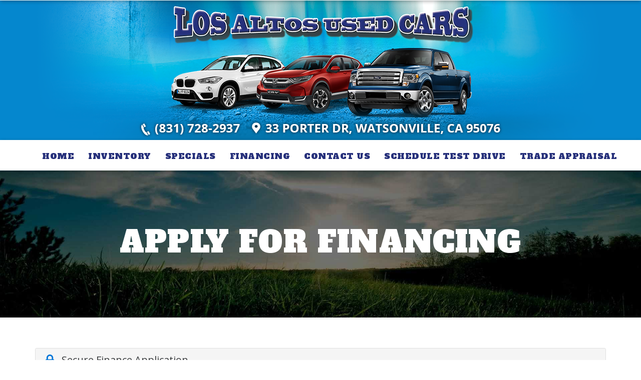

--- FILE ---
content_type: text/html; charset=utf-8
request_url: https://www.losaltosuc.com/Finance2.aspx?Veh=1999_Acura_TL&stk1=7673&dlr1=240&wsid=260
body_size: 20000
content:


<!DOCTYPE html>

<html lang="en">
<head><link as="style" rel="stylesheet" href="/Styles/menu_24.css"></link><link as="style" rel="stylesheet" href="/Styles/Parallax.css"></link><link rel="stylesheet" href="/Styles/Parallax_21.css"></link><link as="style" rel="stylesheet" href="https://fonts.googleapis.com/css?family=Roboto|Open+Sans&amp;display=swap"></link><style type="text/css">body {font-family:'Open Sans','sans-serif',Arial;} h1,h2,h3,h4,h5,h6,.titlefont {font-family:'Roboto','sans-serif',Arial;}</style><meta charset="utf-8" /><meta name="viewport" content="width=device-width, initial-scale=1.0, maximum-scale=1, user-scalable=no" /><title>
	Financing Application for Los Altos Used Cars II
</title><link rel="stylesheet" href="https://maxcdn.bootstrapcdn.com/bootstrap/4.0.0-alpha.3/css/bootstrap.min.css" integrity="sha384-MIwDKRSSImVFAZCVLtU0LMDdON6KVCrZHyVQQj6e8wIEJkW4tvwqXrbMIya1vriY" crossorigin="anonymous" /><link rel="stylesheet" href="/Styles/Other/animate.css" />
    <!--<link rel="stylesheet" href="https://maxcdn.bootstrapcdn.com/font-awesome/4.6.3/css/font-awesome.min.css" />-->
    <link rel="stylesheet" href="/Styles/fontawesome_allv6.5.1.min.css" /><link rel="stylesheet" href="/Styles/fontawesomev4-shims.min.css" /><link rel="stylesheet" href="/Styles/fontawesomev4-font-face.min.css" /><link rel="stylesheet" href="/Styles/template_pages.css?d=2_5_2024" /><link id="favicon160" href="favicon_asncars.ico" rel="icon" type="image/x-icon" />
    

    
    <script src="https://ajax.googleapis.com/ajax/libs/jquery/3.0.0/jquery.min.js" integrity="sha384-THPy051/pYDQGanwU6poAc/hOdQxjnOEXzbT+OuUAFqNqFjL+4IGLBgCJC3ZOShY" crossorigin="anonymous"></script>

    <script   src="https://cdnjs.cloudflare.com/ajax/libs/tether/1.2.0/js/tether.min.js" integrity="sha384-Plbmg8JY28KFelvJVai01l8WyZzrYWG825m+cZ0eDDS1f7d/js6ikvy1+X+guPIB" crossorigin="anonymous"></script>
    <script src="https://maxcdn.bootstrapcdn.com/bootstrap/4.0.0-alpha.3/js/bootstrap.min.js" integrity="sha384-ux8v3A6CPtOTqOzMKiuo3d/DomGaaClxFYdCu2HPMBEkf6x2xiDyJ7gkXU0MWwaD" crossorigin="anonymous"></script>
    

    
    


    <script type="text/javascript" src="Script/site.js?v=7_2023"></script>
    <script type="text/javascript" src="Script/maskedinput.js?d=04112017" defer="defer"></script>
    <script async src='https://www.googletagmanager.com/gtag/js?id=G-0D9VD15R12'></script><script>  window.dataLayer = window.dataLayer || [];  function gtag(){dataLayer.push(arguments);}  gtag('js', new Date());  gtag('config', 'G-0D9VD15R12', {  'custom_map': {'dimension1': 'dimension1'}});  </script><meta name="description" content="Los Altos Used Cars II Finance Application" /><meta name="keywords" content="Los Altos Used Cars II  Financing, Los Altos Used Cars II Pre-Approval, Los Altos Used Cars II Loans, Los Altos Used Cars II Application" /></head>
<body id="SiteBody">
    <form name="aspnetForm" method="post" action="./Finance2.aspx?Veh=1999_Acura_TL&amp;stk1=7673&amp;dlr1=240&amp;wsid=260" id="aspnetForm">
<div>
<input type="hidden" name="__VIEWSTATE" id="__VIEWSTATE" value="[base64]/Kxnw5N8lqVkleiNeQelv6gOS4i6tdcXd8tvFzgGsKiKg+Ea4XdvbzFTikinYALmUWqhFvSczO+TG32jPB0H7xA0TfCRMdiiLePGpgYzKma9c1bTrbSXKJpaml9Rw/Qq0n67L7pkzZq/bSbX2IGYL9h1SW6uQmSGPBdlLK9SL872VxFIRAs96VMzIR8W1Rb+uNL+R3dQ2NzHB4hdU185Y9c10RG38h/wSCa2Jsl92cPaTgqofavsv8fgbutQxCeyipPyKDPGXzmWtuG3uaS/dmVALDUbR3tumzJ7/6EUnMtsAqXxwdm/kqbY22q+HXpZgqXOdloFL5Q8tz0kHODGyc8h1OZy+KOV3gcPVxu+Ca4M7TWYz0LoZ09sJ0fM2E0nPxzrkOYNlhPoDeW4NFun87W0U1c5ZBBI7H0WASQlA+ukgZ6BZRYJLaGPJEeM8f/VcObEb347YZecPhipE1LblxrauYF5a92t36G39WwYH7/f1H+pLzUWolHvkSLWR6Iha3JBX7Wkti024mnxyBXd9WGJFVVckF38Ff5WXsAy/5LOoHdGutnDpi3QCx6QCqqAyZswjI5L5zZquzd7YjmDPIE8H2TnHO6/vE47KhbKlRvE1mvIbtrazuWQThh9B4ECVoH/[base64]/PRX/qQbXqcKfPFY4a2h2/RVz9h7V7okv4sMR4qXM8sm9z3Iv8qF/hYPFtyrJ1wK095gUTWfcaEKAuD0iD8Yp0YD2tUXpQVgrCR4NKIqlqfXwFtLJfz6siYIDkV5nQiEWUxbH3AYO21dQ+mD8SfZZRjySlQHrlK9YcHC/UFGX0rubY5WfmU02jq4zbmVUnEX9IYK6V39d7DDI9WxIzPKuEsF6bX4MAo8O8H/cg8n86IlzIsGYNM8JmO9rbp9ogmSoEZy6yCWM1ZwGBYEZHjLuEzf/fN33D0Q9nMYrdrVQHQl0qvSQa8Cmg5eGpVvOypAkOMadP9VXBHWci67TGAS0VcDGOelMNeubhwckakbRiD6ICMGcnn26ObtLxwfS+bqN1Q9AKyxhL0i+4WaaCGSAmaMNjIlCu000XDe2OJSCw6o9pOT/21823LK/EGmZzoL9BYxqL+o+7TNQhv60pSUSndQKsPM/dkiQzOiH7ZzMs8xSqoaI8+HJybrqENazyGhco6WLRqDQfI+9D8p6rVa6Zxm1J+ZwbJI8h4eyWsHzAXSyUl1AFqBEn6mVKgPgXce6cfoIwaaXQU0RvtACV213F+js2DNf67vC+QHiWbXagCQL1ln6An2P1E+gf35bHsUI/CZgS15D0rCW4pM30kauMdmBoDhTtxuQ5AK0b39lw0Ddh9w0DnQpvsbH2lu16I3C5Ob1H8VW2PRT/D8ziHdBTIE1v3aNrKgJ2RlGWD+VugeZ7J63zJmWdIegvAz7BFHIuYz+//DPrIvUOa/97vyLDrUNNrnloAd31WZN5W4yOT6j0IuSUiLgh+PGOS8PtymARzQDKqbsCQ8vUTvcXVc2EEROi5fKCGZ+Ba/39LBWrGOXVsb6+sPZtwoS0gxfM89O9yPhzhxpdeaikXjfpQC3aELPdmol8yNOJ+NWSztHluO25aQp+j/lhy6WyC0Kgsu4WzosWgtQD3ioN1AuT3hevHnmgNz/pNWGh3AV2nPXlPx/qE5Bgiep5XTt8A001Hc3F9OStvIhlHXDpAvZyp3FZNo3r256ia01jiTRS/suqla6ooNgw82/N1UjzpIjwGkrG/ESPwwX4c35M2i+q6/MsB1i3STf9oEukyNy/IIWA7la2JxfTOLtMS6o0690oB87ej/EcE7/UYzadxL9Xs065D1DHedFQIn+lYQ4FbUrlB4i7Ok1mnwiQy1Yfz1I+1ZW6qaoVqnVzB74vDqcjL5nOvJeRTS3l7trtlgTnbalvqk/JShWK94wXgj4knFPwS35GDj9GRF4s3NqC8KcaUrsk2b8oA7vZ0DnqkeHzIlPyTnfCmpa+ZMLBh8+PNCF7s2oKIGz4eZdTuqzvjDYd57gVDoL0uBFm9si51iDOe0Q3dsLr4I2Q/edcT3msS6HPMxcYXLeg/S478j5iOjpTHVn0nvQq9+eqhXBlsQyDngy9aIjGWKNbWzt/jEHfTtraf+kIEU/a9BPzXMq6z2Intcpy6CLKV/[base64]/HGQFwKptPz32vo/Waohiw5dFrh801gRSIRAjG9qyEwQywcILgJJIg2EurolvIdlruZNuWbt6UYmqEFf5AOvOP+wzRqQr6ZjaZ515fIV7vgxzL2IlG2uwlEPVKsoqGVyl9eP9jw/rerMxE7Kag+VDTVe+DGgCipdNiScugAQ/VeMM0+eWsUPT9KEMY8De8ZXV4cPD+BTjqWo5ExVxDKjQvlR/PCvdMUZAvH00/pUSNA7jhruRxnwdYAqRJBiRmJa0kqvyiHUnIlV82vm19Y1LC4QIuuYJ9kYA50psT7t7CY3JSGgLHADk7qwgfY5TgHGi1skGrlY8WLSVw91J6B6am5IhT4RWk0pZ2Bh8Wg0KZZa+a8Dr5uE5S/YbIGTCRIDRtRWlYtrnAvIgdg+8RCkznT/RWlj1cp1Kz+7+nZ1EzERmzXbK/RD6bgy9DkNkykd+bZcyi2ynE34POsxVJRIl4v/mT+yfzADceHcCC0AbHXGMyvAdHj0U8QHe86dov7cGPpGDcB65gqoCxCi810K/aG2qdrBFQWy9I56fqh+jv739wthbO2SeHdkRvPVerh/N8t/vcLTM5W2tuoj4vgGFOAv1loQim7ce0XBho+bnOXY5c/pYUg8GthzUQ2Po8b23W8AmzttSv1MxaRYkjy43YgMXZZmzugDFY4Zc9HYaLt+vL0iLKq5mrgiBxAjgd84GFo6smb8O4wvSxkfXC3R9cI+Ir7hXnHCKPu9Y5Jtm4nzsLFjG9qr5VsNOEJIt4h/A25+dJB1bjAq76z3erLUhL7LoUS7Pzj/wGNE6xXBulWHv2AHKL3dzarRNAA58ZgpbMO7XHRiAAFl1xE6LPv5HRVdVZzKEcMY1LfYgdwnVxspwcBM9CU5jsfTg/Kkh7fvnA9MHFuB7pOfp+UV32f4f7Gz2Vb7JFrUdP0V4Jl/wUlVqWh+8zKs578yFJlERZ59eV3BmzE7hy1h3A0gje1sGseEBGpSvAwOqhmCa919v6jTjgWR5OCgWOj0dbjZk21ns78XMLen4ZblgBey0N1fYl8plQkY6beeI10Ae9Egn/UNuNUQ6g1ev5HsejNvn5F8qMse7kELV7i9tg1HMYBpemHeCdiTnk1DgCPPZvPhdqwCyliqhGtGQmjmb5yRDpZbMpB9zh2VNvILz/ESwVvHvOp/exL0DmXatIZCEY4Oat07xdZOuIM+WNewZd7koozs7LZaRXsYovY/[base64]/H3aCdPyO+RaF7Y/M+6D3QeX9jCynCNWFTgfJ21BGU1jlnQJiC4lI9Ot0ByQ28tD1aWD21cEtBcczAyeR8YDg+KKdtSPT9dYDnXrWjgaex9omoUB9LcryC5p6l4/pYohnavMQcvjdyMY+KwQh5JGdcSIKr9U+jQJZskmfLLfUh5eFEhE1PiceLaWtKYE5P4NJS13uwoKCLosX+q5BT4yMeBOuGyrIJGkDt0/AwjvjBWM8ZKP/iczlCfx5QWOjovUqXemd4B4SNwRORzbS43hJC4vxHZiaMMBHWNzFdXl8Wvq9N+8TvMnC+Ws60/f8S0pnRVc4a30r/GhxvLMr9LBVdwEl7Efkz4sIf5fu4NHal8o/X9O2j1A/iU4ND6XSs28YBZrRvNqbptoHFFidi/tIjPqaqc9+HYKlWHfHI+4/HxZO+ZFoBpVSGaISqQZLlIemhhRpPCATCb7zz/Rfi12BJ9pUEx7qTlNotsibcrpHKzB+XyuvfvfOc2pPTV6fB+EjXezme9ehYbohLevmNcVnORRd96V/CrN2W57O25tnwA+rhNUqWhgWiTqt5nwH16oYe4KIVMeNmCDFvrwW4qwJkXYiePJGL4buWrhFGrgmc7I3NMQt/pKObVqOaTWVxHXZxx38oOLNkI9wwmvd6u/80ZyKnFnBuBIkvN7ImYHcQ22wEJygbiFVR+GK8Tt5aF8yojGnTBcgOblCz0Z30/fMKiEEuskwihwZB/UN6BIwkWd8CJYMUhbNearWQ/MCKJcQAaiO+i5mVe+nQh0XyRXsGCOdhNxgtJ5CzFdmNZemBW2jxZ9CA4WooLMJ6V6mFMOn3t0m87RwaXO/Vy+3CC1Ga+cXwrV1dnwmXXSpEQ37vYG3cAr3URFXIpRQNouz23PNKVIZCjzQ+7V+jRYImp4wmDkTvw+OhNA4efKbQoDc6gH+uRuRMypbqEzrpb1Yf2mS22UpwMmAravPw9B0a07EU+EBw+Y/2UfcV5WhqyJXPRVfzQ8W+Bwi8ZHPNCpLCIX54pbT0IpD2RMtWq1PAJyP4p/ObQfaFt4wUXusrEZZAged10NY9In4eUXBXCHj0WdUAY2rBnuMNP0nVrGE+fXy7gyNy5p1DLaB8eOyJqKpo6dOYuxmv4ZpK0+2yqdwuQ7V+VpeRS7R1fmRbab6xUIJE+cB7zBRTr0RttGTWOd+BIYE8GIExc+3/vPCEKFl2K/RZCsboFstUJilKbj4e9W8U2ilI/1q3+0m+WocjLkHdve7KEA2UCRcwaqJYWq2tQwRzIfQWIvUukknrdJowm7R42byAPsxYBPSkC61uOZnhqTpO70AZbdRk34j6bWesipPBIzidfpMGKLh4WrQ4ByqWZ8IrZQ5IpDIRql28IuJ+fc22yNx7W2/TkC/sa3ne9P7B42ItCd0qpht4UUiJdIv/XMuA3MGFmBMg9606xzjDjghXh++rmXkfzHxOj5QY5FoMo5Fnny4rmyF6jg0FL77AGBFeiBOsUwKUJWydOpj557T6YitFfOxXPh2Mnmx7p2en36GokaflsF1J10nIDAbvQysT5WVU+uSausXjFwbCl9XChjsgMdZ9oPA08dBvI+/N6IPjH7PRGQcMwr9OpojlpaHFSv2Js+qDeVbxPlDd+ljS7bSCEuoxobynRbj5mrDQPzlyOd+zuGOKo8Nnlcz8IgrgV3/F2gEMmAGVv7XjuyJiF9+A6bv9l/UHhj599q+6QFJO+ubt5Gjv33574XmI2tGgjE3u8+QqKFKfaaOhkY62bOan9dY26GMA1uJQ9z7vX8X8CdXpz9hotJl634p4mMfeIZ02LGDQ6WzetGH3VC3p7I+tpggPBLg3fr7oveWqIWmeII/HDk1GpElHPzbYYnsSDXlDvqkCL6gStPmrz0ixBqDDZ7l4/CPrWYxEcUvo4X8ml6daffqLmIAJdftvkn85SLFSep0Ebv6e+zz1wf/Ve2LLehA/99GSbQ6cLwMKmriUJqH+fcvCpeFglAo3XzZDYGwnOk6emta8YRRCyadJjfNMt5l6uYyVQSKICGan2xuX4kJQrPue+y2gKQCYWbYVaUGDKenTL6ba/SC9xEw67eS30Ak3gbQ0fueqrm3WLnhH5cTQ9BV4OeFFnf/lnrmrcp/1Lj/pJPaYFUqt/4zyPXxkrQCq9kUbOxdeSvyV3yTUO6T0xCE4EoDojHnODMYgFOwbHavl6QhaoiYHqm+NFb0MYa9n2pk+iRGTX8D3Pudeb6cjqFrgGTNwiTa1Ob2j7/9N2lwkfXpusA9QV9TAwAQ6YnJHJBQD7fVFeE5XFAqQ74EsH6Rr1GIQuPyCJ0Iq0R4kEdzmP0Q/xutHzSErNqcCY5EzjzpG+onKV0JIu+P5ZJFcYyHkLDkmOBhwnnzNFx30KRurcTO36DPqHPlYJRPgvDZsqnLd516BeRWSQziOKq7NjRORuAW54128LKyZEm56aHN8krmxMYce79mc6Jjxt5X1HTvniRz1crrn+OmTXautF96B+ZGRkHQ3EWHERHmi/Du+6CegwGuuvtMwkOym63zF9elJuydzc2xL+AUQGQLpSqXtljpwc6KbIWJKrkAt6K1iKq5ryKEWxF5ldcCuKffz8Vk7LU7sQKC+1JU7kBrTFg/+/PRYr6+suAKU3xpWXflH9DU79aOeUN/[base64]/Wst4TpLEZ9pOIHbWS9tnYxeLi2LZlkA3FEKKKEZq17j0Ic6qTSAj6CRXn9qFz3QyhGMuqrn3DOnZS6c8g2E1MHuW/UC8f/BIv4KJouoRezc1NZecYQv957+3loUxZGsCfIAL+X0Y4Pl8D+wkBz5lu/f7FKDXAEtakusNUxysbDNlkZRnxBXqeGFURDvm+ulHOuADxqsRQQMnSS1lqIMPLFfRKi4fsgGExwo05MRCpUXR8p7lr0eUZ9tjwHkw54URgRU/TjC2try2qAqo59/s9a+djYnihmHlKMYXcQBNRIZBIICyoKD/OzgH0/[base64]/dXskO/I2wIXJSB8fA97Gu3Vbnuc8mRkVe/QDZFEqNS9TaaQZBdC2eBru5YP/2yrNzpH0OA7hDbL4Rd1kqAb32FMgqKK3B4J9zOkIxdHnK+73qHQMisEMnJ7h8aRCQtpBaf6dCr3F4P3ahR1dfuPQbgz3xd7yuHAGJWX5H/FwTX+8pdEMa8nf7sro9TtRMQyJeidT4PPmJZINwTHuhCkVG35jGOX1hKX/Sd0xVTdFMLYNPMCN7uY1AhlF2rmpRl3gEf6TA/7/2+JhUlTB0sIgEQzFPitEPICAiiSIQUwe8wv4iWj0FlNfb5ay/fhSqnaF5T255a6uEajzBTFe4/U2uAzXRD0wOsGzOMVbUk+2nnJdnlVvSPOfEgN+CPQBozYp632Re75k9GhTWxFNkQz1Nkl4gwVpbmJdAUFBwYbm0yn75F0VT2qY5owkBv03SCW2B0A19t9RmqP5fE/xn7XyMFZXkyz17VHp+FVaU8ZHz9/[base64]/kd/jnuczbrqr2452UnoYkckHZNDABgmHHff9hnFHfpjQ5WLE6A5wc6Ws+Pm7x0l9zBLPdIIcTJx+YXLl7PJP8a/mGoypL4/sc+vwwtKF7OzuZ5PsucrcTa+zmu3ANsxuB8DJLFdE+yvh1etvJzBeKq86PgDEMcm05GY3yoo7Y6BYjXfhhJJmtohqL2VuqG8RNBmAyo6he6j2tC9SHlftp12v7SlNMQVRoKZQcBOJtrDas5/aOOWP7p1vC5cefi5YLyuxmcfCjDo9y9wBUbUc7mL83wS7Omnr+R2UPSOraYufwyARz/gN7y9KEDiLny8kJ1e7KtCE0crzw6O1mjivTn76XXwacExTnDsAKa+hqg5k3ny+rX4g6Zk2spPx7jORydgKOzLoBAq3WrFCrf29oI9XL2VWuyH8J02WAD6cRyvGs8Wvy3l5ZdpFRVaz2o1bRuq/1Nc00Fb5EtLFk7Sa5G383o2NY53cfqUJO+s/I5Ceqrmn61UT6eRzTxD/RksTDtHZkjNuy4AwhsmKv5EKhwg9kL4kAmB6DsHUhPwAYEmHoCQTAM0eqol2f7UbiWBrUKKGoNxfq0zLDAvaVwTNu/KY0nCFCkjV4bRt7xnQb1jBJxM1MScU3I6RlC41B1UC34qKd5a90E5h/YWYyPWPS4APTgNznCO63a9kFwfLgRGlvaybjIMh4Dj61Isg19b17RyPCILUvxnaizHJwpuzoIr+98b0+JXTSQjKx7+Q+4SdjlRMcqRLfo6iox06qQn0G79Y7wCSNlSzE1h6Vzg/TfTaJrMipaN6VSj5T8IHS9ewDzh7io/0XN2YwBAaeXSlrxGaEzi/S36mHBn8+Omyd2l4PIoBhv66QMNwQLNcwkOIXlj9sTK6OjjTV8kjTnjatoTUn7vjlb8hBJN8fBPiVlESTvesi6sKQZ2WHpcex9ysEJRJV19N9Aa3QfyqXsUPe10AUUeeme8k3H0HdkqbbSGcoxlPJuP/ZqDaxY5/gBdqy/1oz30HnaSwBLTbE9pO9cM5NsZJn3ZIKXcSJY5tZGXFcP+NFN970lwOzv245FMYXqRS1Okh8Gkriu0Fazfl6fFYd3xzmtTwoHymqKdlZM/xhf+dGuLaIXjpzC9bm6JtB61h5tXKgkFsigyEGfGwXprMJjbDF2JSBhgAtMwzYoobrci09v/[base64]/y7fDP1wEJuuP3QbaDfuolDjv3hNHDaFPJMw8/3cGi579olyy8Nu04WMeEJBlJrwpNaPDFD8tm8lLZr32EMrCmgQqSAP3xqlYDEmfSWMhdeqtntfYCtfct05L5sQALGSYCZX6OlAFk7amtd0ETnCEWZIAIpA0JXEDvhcziAkLA8j3/tZ5LNNTrX6n8O3ubxAZBZBa5JGDrtj4C+/u0q05Oz5BP8BSaDN82byiQrs612sgtzLdRvX4I5Rl5li2jkjLlhgUR6ffJr+4Am06TzKtWqGzrtG8xIVc7cPnsTVY5/xYHYRjiYTPOdx/UKeP9HWOuVMXpF6exBX47S6Js0v889ZJZClX/t2/Q7Lj9cFNZmEBxxMm4HIrDkIB2PbiAaUdVUXRo568DlocdHWIa/rx4FoYhaeFM2DsLd/EKOL3+xqaHHMCh906Af0VyhLx9lbG5USXX4q+wKGCz7RqMhaykhcVYv9zpAMgyn5e9htVh9USyGUC4SOQl42rk8DdU/h9dB4j1lL9DgPHDoHrlpWV62Gp6leDalv1yX+ZiQSC/+JtAVrRke9Hbeou8ccYONhFruihLr3ArGK2Zl6sfiyapI+pBJhxBVXWf9AnThf19vUfhDcZmU79U94OlwczX3Qe/arJKMj5FjndA2sovrwFkmgmYodw9D9CLjEJ6/Z8HsPAzUWGE+6msMO25nYB9w7YKrt1o3o/TI7csJJhDcLAmNnebAjNwaD1oFG9lD9JOmXxfnubJBFIHg+0WNiUrty9S77Kv68NqJUlL2FNGJzIFamkPauCli3nZdeGCAbf49wPFAzOE1Nk7phAyMl2V/VRKLRGKmF06LV61oiVvicaQuJdY8eFQYM9L+P+ounX6RTvbAqe6Ei5irDtXGXnDiO//0qaxLozghjeLFS7BoNt919s/PZUczpyrh/SA3FNe63h93ZOKvBIFPk3ArW8+OS8UuyUpVUsIj4jD4fdDnh+XlQHN5mSD0VcM9pdCrrZGHzaX75yLOJASyK+chcQ7jM3zHgh7BiK+j7EAwltCyRm1ojajLkwvXZXG7Qmgw95Cyxsk0YJYTrn4Tkiy6/a9SNAv3HuZGxeTYXNZLgGaPOb1AvJtb6m50kAjBHt0fYHnRTnlPoepUg54rnC9+/x0/EcjxNft3ejbjKYkkjT9i97KkMRVGSrmndAiQey6aK1sMCtlSTnHaqp31dDDXSfMb2yKzqgksi8o/1/Qg5XPbGfHoPpVjiHJEIJjJ8YzientoNp9C1yL/76uweTOSxdTos=" />
</div>

<div>

	<input type="hidden" name="__VIEWSTATEGENERATOR" id="__VIEWSTATEGENERATOR" value="C9A40A79" />
</div>
        <div id="MasterHeader"><style> body {font-family: 'Open Sans', sans-serif;}h1, h2, h3, h4, h5, h6, h7, .ContainerID895 .main-search .dd-cont button, .ContainerID902 .Button_4_Text {font-family: 'Alfa Slab One', cursive!important;text-transform: uppercase;letter-spacing: 1.2px;}.menu ul li {font-family: 'Alfa Slab One', cursive!important;text-transform: uppercase;}.menu ul li>a {padding: 20px 14px;letter-spacing: 0.5px;color: #26307b;font-size: 16px;height: 61px;}.menu ul li>a:HOVER {background-color: #26307b;}.head-phone, .head-loc {display: none }nav.menu {margin: auto;max-width: 1140px;}.menu ul {margin: 0 }.mynav {background-color: #ffffff!important;-webkit-box-shadow: 0px 2px 7px 0px rgba(0,0,0,0.3);box-shadow: 0px 2px 7px 0px rgba(0,0,0,0.3);}.fixed-menu{-webkit-box-shadow:none;box-shadow: none;}.fixed-menu .menu ul li>a {color: #26307b;}.fixed-menu .menu ul li>a:HOVER {background-color: #26307b;}.ContainerID895 .main-title {display: none;}.ContainerID895 .main-search {max-width: 100%;background-color: transparent!important;}.ContainerID895 .main-search .form-control {float: left;height: 45px;background-color: #fff;border: solid 1px #fff;color: #000;}.ContainerID895 .main-search .search-dd-cont .dd-cont {width: 18%;}.ContainerID895 .main-search .search-input-cont input {width: 27%;margin-right: 2px;height: 45px;}.ContainerID895 .main-search .dd-cont button {background: #26307b;border: 1px solid #26307b;color: #ffffff;font-size: 18px;height: 45px;letter-spacing: 2px;}.ContainerID895 .main-search .dd-cont button:HOVER {background: #000000;border: 1px solid #000000;color: #ffffff;}.ContainerID895 .main-search .search-dd-cont .dd-cont select.form-control:not([size]):not([multiple]) {height: 45px;}.ContainerID895 .main-search .search-dd-cont .dd-cont select option {background-color: #fff;}.ContainerID895 .main-search .search-input-cont {margin-bottom: 0px;}.ContainerID896 #lblWelcomeTitle {text-align: center;padding-top: 80px;color: #26307b }.ContainerID897 .Button_Simple_6_Item, .ContainerID898 .Button_Simple_6_Item {border: solid 1px #fff;background-color: #f4f4f4;padding-top: 15px;}.ContainerID897 .Button_Simple_6_Item:HOVER, .ContainerID898 .Button_Simple_6_Item:HOVER {-webkit-box-shadow: inset 0 0 0 1px #0587ce;box-shadow: inset 0 0 0 1px #0587ce;}.ContainerID897 .Button_Simple_6_Item img, .ContainerID898 .Button_Simple_6_Item img {-webkit-transform: scale(1, 1);-ms-transform: scale(1, 1);transform: scale(1, 1);transition-duration: 0.2s;-webkit-transition-duration: 0.2s;}.ContainerID897 .Button_Simple_6_Item:HOVER img, .ContainerID898 .Button_Simple_6_Item:HOVER img {-webkit-transform: scale(1.3, 1.3);-ms-transform: scale(1.3, 1.3);transform: scale(1.3, 1.3);transition-duration: 0.3s;-webkit-transition-duration: 0.3s;}.ContainerID898 {padding-bottom: 103px;}.DBlue {color: #26307b;}.ContainerID901 {padding-top: 55px;padding-bottom: 55px;}#pnlHomeContainer.ContainerID901 {background-image: url(//www.asncars.com/carpics/tempupload/Container_Background_260_636646342376063069.png);background-position: 135%;background-size: 45%;background-color: #f7f7f7;}#pnlHomeContainer.ContainerID901 .welcome-body {margin-right: 22%;}#pnlHomeContainer.ContainerID901 .WelcomeText {max-height: 100%;}.ContainerID902 .Button_4_Text {border-radius: 0!important;font-size: 20px;color: #fff;margin-bottom: 0!important;font-weight: normal!important;letter-spacing: 1.5px;}.ContainerID902 .Button_4_Text .btn-4-label {-webkit-transform: scale(1, 1);-ms-transform: scale(1, 1);transform: scale(1, 1);transition-duration: 0.2s;-webkit-transition-duration: 0.2s;display: inline-block }.ContainerID902 .Button_4_Text:HOVER .btn-4-label {-webkit-transform: scale(1.3, 1.3);-ms-transform: scale(1.3, 1.3);transform: scale(1.3, 1.3);transition-duration: 0.3s;-webkit-transition-duration: 0.2s;}.ContainerID902 .Button_4_Item, .ContainerID902 .Content1 {padding: 0!important;margin: 0;}.ContainerID902 #a1 .Button_4_Text {background-color: #233782 }.ContainerID902 #a2 .Button_4_Text {background-color: #1c4993 }.ContainerID902 #a3 .Button_4_Text {background-color: #1460a9 }.ContainerID902 #a4 .Button_4_Text {background-color: #0b77bf;}.ContainerID902 .Button_4 {padding-top: 0!important;border-top: solid 6px #0587ce!important }.ContainerID902 .Button_4_Item:nth-child(1), .ContainerID902 .Button_4_Item:nth-child(2), .ContainerID902 .Button_4_Item:nth-child(3), .ContainerID902 .Button_4_Item:nth-child(4) {border-right: 0px solid #000000;}.ContainerID903 {padding-top: 110px;padding-bottom: 110px }.ContainerID903 #TitleText {color: #26307b }.ContainerID903 #content-slider li {background: #0587ce!important }.ContainerID905 {background-color: #0587ce;}.ContainerID905 .Content2 {padding: 100px;background-color: #0587ce;}.ContainerID905 .Content2 .title {font-size: 20px;margin-bottom: 15px;}.ContainerID905 .Content2 h4 {margin-bottom: 15px;}.ContainerID905 .Content2 .StoreHours {padding-top: 30px;}.ContainerID905 .Content1 {background-color: #ffffff;}#MasterFooter {padding-top: 0px;}@media (max-width:991px) {.ContainerID895 .main-search .form-control {float: none;}.ContainerID895 .main-search .search-dd-cont .dd-cont {width: 100%;margin-top: 20px;}.ContainerID895 .main-search .search-input-cont input {width: 100%;margin-right: 0px;}.ContainerID895 .main-search .dd-cont select {width: 100%;}}@media (max-width:640px) {.head-phone a, .head-loc a{color: #26307b;}.head-phone, .head-loc{display:table;}.ContainerID897 .Button_Simple_6_Item img, .ContainerID898 .Button_Simple_6_Item img {width: 200px;}}@media (max-width:480px) {#pnlHomeContainer.ContainerID901 {background-image: none;}#pnlHomeContainer.ContainerID901 .welcome-body {margin-right: 0;}.ContainerID905 .Content2 {padding: 30px;}.ContainerID903 #TitleText {font-size: 2rem;margin: 0 15px 40px 15px;text-align: center;}}</style> <style>.banner {background-color:#0587ce;}</style></div>
        <div id="MyDiv"></div>
        <div id="Top_Dealers" class="MasterPageItems">
            
            
            <div id="div_Banner_Simple" class="banner">
                <a href="http://www.losaltosuc.com" id="a_Banner">
                    <div class="banner-cont">
                        <img id="img_Banner" src="//www.asncars.com/img/DealerLogos/260.png" style="border-width:0px;" />
                    </div>
                </a>
            </div>
            
<div class="Navbar">
    <div class="fixed-menu">
        
<div class="Navbar_Sub">
    <div class="container-nav">
        <div id="Nav_phone" class="head-phone"><a href='tel:8317282937'><i class='fa fa-phone'></i>&nbsp;&nbsp;<span class='nb-phone'>(831) 728-2937</span></a></div>
        <div id="Nav_Address" class="head-loc"><a target='_blank' href='http://maps.google.com/?q=33 Porter Dr Watsonville,CA 95076'><i class='fa fa-map-marker'></i>&nbsp;&nbsp;<span class='nb-loc'>33 Porter Dr, Watsonville, CA</span></a></div>

        <div class="mynav">
            <a class="menu-link active" href="#menu">
                <div class="mobile-btn">
                    <div class="icon-bar"></div>
                    <div class="icon-bar"></div>
                    <div class="icon-bar"></div>
                </div>
            </a>
            <nav id="menu" class="menu">
                <ul id="UL_Navbar">
                    
                <li><a href="/">Home</a></li><li><a href="/Inventory.aspx?wsid=260">Inventory</a></li><li><a href="/SpecialsList.aspx?wsid=260">Specials</a></li><li><a href="/Finance2.aspx?wsid=260">Financing</a></li><li><a href="/ContactUs_New.aspx?wsid=260">Contact Us</a></li><li><a href="/TestDrive_New.aspx?wsid=260">Schedule Test Drive</a></li><li><a href="/SellUsYourCar.aspx?wsid=260&Trade=1">Trade Appraisal</a></li></ul>
            </nav>
        </div>
    </div>
</div>

    </div>
    <div class="sub-header-nav">
        
<div class="Navbar_Sub">
    <div class="container-nav">
        <div id="Nav_phone" class="head-phone"><a href='tel:8317282937'><i class='fa fa-phone'></i>&nbsp;&nbsp;<span class='nb-phone'>(831) 728-2937</span></a></div>
        <div id="Nav_Address" class="head-loc"><a target='_blank' href='http://maps.google.com/?q=33 Porter Dr Watsonville,CA 95076'><i class='fa fa-map-marker'></i>&nbsp;&nbsp;<span class='nb-loc'>33 Porter Dr, Watsonville, CA</span></a></div>

        <div class="mynav">
            <a class="menu-link active" href="#menu">
                <div class="mobile-btn">
                    <div class="icon-bar"></div>
                    <div class="icon-bar"></div>
                    <div class="icon-bar"></div>
                </div>
            </a>
            <nav id="menu" class="menu">
                <ul id="UL_Navbar">
                    
                <li><a href="/">Home</a></li><li><a href="/Inventory.aspx?wsid=260">Inventory</a></li><li><a href="/SpecialsList.aspx?wsid=260">Specials</a></li><li><a href="/Finance2.aspx?wsid=260">Financing</a></li><li><a href="/ContactUs_New.aspx?wsid=260">Contact Us</a></li><li><a href="/TestDrive_New.aspx?wsid=260">Schedule Test Drive</a></li><li><a href="/SellUsYourCar.aspx?wsid=260&Trade=1">Trade Appraisal</a></li></ul>
            </nav>
        </div>
    </div>
</div>

    </div>
</div>

<script>
    $(document).ready(function () {
        var $nm = $(".nav-menu");
        $mb = $(".mobile-btn"),
        $fm = $(".fixed-menu"),
        $fmenu = $('.fixed-menu').find(".menu"),
        $smenu = $('.sub-header-nav').find(".menu"),
        $fmenulink = $('.fixed-menu').find('.menu-link'),
        $smenulink = $('.sub-header-nav').find('.menu-link'),
        $menuTrigger = $('.has-submenu > a');

        var banH = $(".banner-cont").height() + 58 + $('#MasterHeader').height();
        $(window).scroll(function () {
            var $this = $(this);
            if ($this.scrollTop() > banH) {
                if ($fmenulink.css("display") != "none") {
                    $fm.css("top", "0px");
                } else {
                    $fm.css("top", "0px");
                }
            } else {
                if ($fmenulink.css("display") != "none") {
                    $fm.css("top", "-140px");
                } else {
                    $fm.css("top", "-60px");
                }
            }
        });


        $mb.click(function () {
            if ($nm.css("height") == "0px") {
                $nm.animate({ height: 300 }, 200);
            } else {
                $nm.animate({ height: 0 }, 200);
            }
        });

        $fmenulink.click(function (e) {
            e.preventDefault();
            $fmenulink.toggleClass('active');
            $fmenu.toggleClass('active');
        });

        $smenulink.click(function (e) {
            e.preventDefault();
            $smenulink.toggleClass('active');
            $smenu.toggleClass('active');
        });

        $menuTrigger.click(function (e) {
            e.preventDefault();
            var $this = $(this);
            $this.toggleClass('active').next('ul').toggleClass('active');
        });

    });
</script>

        </div>
        <div id="Top_ASA" class="MasterPageItems">
        </div>
        

    <div id="Div_Header" class="finance-header-long">
        <div class="container">
            <h1 id="lblTitle" class="finance-header-title">Apply for Financing</h1>
        </div>
    </div>
    <div class="container-outer">
    <div class="container finance-cont">
        <div class="row">
            <div id="pnlFinanceText" class="col-xs-12 col-12"></div>
            
            
            <div id="pnlIframe" class="col-xs-12" style="padding: 0;">
                <a id="Lock2"  name="Lock2"></a>
                <iframe src="https://www.asncars.com/Frame_Finance_Long.aspx?wsid=260&stk1=7673&dlr1=240&loc=240_1&d=www.losaltosuc.com&Veh=1999_Acura_TL" id="Finance_IFrame" style="width: 100%; min-height: 900px; margin-top: 0px; border: none;" border="0"></iframe>
            </div>
            
        </div>
    </div>
</div>

    <script type="text/javascript" src="Script/iframeResizer.min.js"></script>
    <script type="text/javascript">

        $.fn.resizeiframe = function () {
            this.onload = function() {
                try {
                    $(this).height($(this).contents().find("body").height() + 300);
                } catch (ex) {
                    $(this).height(1500);
                }

            };
            $(this).click(function () {
                try {
                    $(this).height($(this).contents().find("body").height() + 300);
                } catch (ex) {

                }
            });

        }
        $(document).ready(function () {

            $('iframe').resizeiframe();
            $('iframe').iFrameResize({ log: false });
        })
    </script>


        <a href="#" class="back-to-top bottom-btn-color"><i class="fa fa-angle-up" aria-hidden="true"></i></a>
        

        <div id="MasterFooter"><link href="https://fonts.googleapis.com/css?family=Alfa+Slab+One" rel="stylesheet"></div>
        

<style>
    .footer-info-cont {
        padding: 40px 0px;
        background-color: #1a1a1a;
        color: #bbb;
    }
    .footer-info-cont a {
        color: #bbb;
    }
    .footer-info, .rights-cont {
        padding-top: 0px;
        padding-bottom: 0px;
    }

    .ft-soc-btn {
        float: left;
        font-size: 24px;
        height: 40px;
        width: 40px;
        line-height: 40px;
        text-align: center;
        color: #888;
        cursor: pointer;
        -webkit-transition: all .5s ease;
        -moz-transition: all .5s ease;
        -ms-transition: all .5s ease;
        -o-transition: all .5s ease;
        transition: all .5s ease;
    }

    .footer-sect {
        margin-bottom: 60px;
    }

    .footer-sect-title {
        padding-bottom: 8px;
        margin-bottom: 10px;
        text-transform: uppercase;
        border-bottom: 1px solid #444;
    }

    .footer-about-cont {
        line-height: 24px;
    }

    .footer-links {
    }

        .footer-links li {
            padding-bottom: 10px;
        }

            .footer-links li a {
                font-family: 'Roboto', sans-serif;
                color: #bbb;
                font-size: 16px;
                -webkit-transition: all 0.3s ease;
                -o-transition: all 0.3s ease;
                transition: all 0.3s ease;
            }

                .footer-links li a:hover {
                    text-decoration: none;
                    color: #fff;
                }

    .footer-contact-cont {
        padding-bottom:15px;
    }
    .footer-contact-info {
        margin-bottom: 5px;
        font-size: 14px;
    }

    .footer-social {
        text-align: center;
        padding-top: 0px;
        padding-bottom: 0px;
    }

        .footer-social .social-btns-cont {
            float: none;
            display: table;
            margin: 0 auto;
            padding-bottom: 20px;
        }

    .rights-cont {
        text-align: center;
        padding-top: 30px;
        border-top: 1px solid #444;
    }

    .ft-fb-li-btn:hover {
        background-color: #3b5998;
        color: #fff;
    }

    .ft-yt-li-btn:hover {
        background-color: #e62117;
        color: #fff;
    }

    .ft-tw-li-btn:hover {
        background-color: #339cc3;
        color: #fff;
    }

    .ft-li-li-btn:hover {
        background-color: #0177b5;
        color: #fff;
    }

    .ft-pin-li-btn:hover {
        background-color: #bd081c;
        color: #fff;
    }

    .ft-gp-li-btn:hover {
        background-color: #db4437;
        color: #fff;
    }

    .ft-fl-li-btn:hover {
        background-color: #128fdc;
        color: #fff;
    }

    .ft-tu-li-btn:hover {
        background-color: #529ecc;
        color: #fff;
    }

    .ft-ins-li-btn:hover {
        background-color: #3897f0;
        color: #fff;
    }

    .ft-vk-li-btn:hover {
        background-color: #4c75a3;
        color: #fff;
    }

    .footer-soc-ul li {
        float: left;
    }

    .footer-power {
        margin-top: 15px;
        text-align: center;
    }

        .footer-power a {
            color: #bbb;
        }
</style>

<div class="footer-info-cont">
    <div class="container footer-info">
			<div class="col-md-4 footer-sect">
				<div class="footer-links">
					<h5 class="footer-sect-title">Links</h5>
					<ul>
						<li class=""><a href="/">Home</a></li>
						<li class=""><a href="/Inventory.aspx?wsid=260" id="Footer_Inventory">Inventory</a></li>
						<li class=""><a href="/Finance2.aspx?wsid=260" id="Footer_Financing">Financing</a></li>
						<li class=""><a href="/ContactUs_New.aspx?wsid=260" id="Footer_Contact">Contact Us</a></li>
                        <li class=""><a href="/PrivacyPolicy.aspx?wsid=260" id="Footer_Privacy">Privacy Policy</a></li>
					</ul>
				</div>
			</div>
			<div id="pnlFooter_About" class="col-md-4 footer-sect">
				<div class="footer-about">
					<h5 class="footer-sect-title">About Us</h5>
					<div id="AboutUsDescription" class="footer-about-cont">Welcome to Los Altos Used Cars II.  Start your next vehicle search at our dealership.  See cars, trucks, and SUVs for sale at Los Altos Used Cars II located at 33 Porter Dr, Watsonville, CA 95076.  </div>
				</div>
			</div>
			<div id="pnlFooter_Contact" class="col-md-4 footer-sect">
				<div class="footer-about">
					<h5 class="footer-sect-title">Contact Info</h5>
                    
                            <div class='footer-contact-cont footer-contact-cont_240_1'>
                                <div class='footer-contact-name'>Los Altos Used Cars II</div>
						        <div class="footer-contact-info"><a id="footer-contact-info-tel"  href='tel:8317282937'>
							        <i class="fa fa-phone"></i>&nbsp;&nbsp;
							        <span>(831) 728-2937</span></a>
						        </div>
						        <div class="footer-contact-info"><a id="footer-contact-info-address" target="_blank" href='http://maps.google.com/?q=33 Porter Dr, Watsonville, CA'>
							        <i class="fa fa-map-marker"></i>&nbsp;&nbsp;
							        <span>33 Porter Dr, Watsonville, CA 95076</span></a>
						        </div>
						
					        </div>
                        
					
				</div>
			</div>
		</div>
		<div class="container footer-social">
			<div class="social-btns-cont">
                <ul class="footer-soc-ul">
                    <li><a href="http://#" id="btFaceBook" target="_blank"><div class="ft-soc-btn ft-fb-li-btn"><i class="fa fa-facebook" aria-hidden="true"></i></div></a></li>
                    <li><a href="http://#" id="btTwitter" target="_blank"><div class="ft-soc-btn ft-tw-li-btn"><i class="fa fa-twitter" aria-hidden="true"></i></div></a></li>
                    <li><a href="http://#" id="btYouTube" target="_blank"><div class="ft-soc-btn ft-yt-li-btn"><i class="fa fa-youtube" aria-hidden="true"></i></div></a></li>
                    <li><a href="Content/#" id="btLinkedIn" target="_blank"><div  class="ft-soc-btn ft-li-li-btn"><i class="fa fa-linkedin" aria-hidden="true"></i></div></a></li>
                    <li></li>
                    <li></li>
                    <li></li>
                    <li></li>
                    <li></li>
                    <li></li>
                    <li></li>
                </ul>
			</div>
		</div>
		<div class="container rights-cont">Copyright © 2025. All Rights Reserved</div>
        <div class="footer-power">
            <a href="http://www.asnsoftware.com" target="_blank">
                <span>Powered by ASN Software</span>&nbsp;&nbsp;
                <span><img src="/img/ASNBadge.png" /></span>
            </a>
        </div>
</div>

        <!-- Modal (Lead) -->
        
        <!-- Modal () -->
        
        
    </form>
    <script>
        var FormCounter = 0;
        $(document).ready(function () {
            var amountScrolled = 300;
            if ($(window).scrollTop() > amountScrolled) {
                $('a.back-to-top').fadeIn('slow');
            }
            $(window).scroll(function () {
                if ($(window).scrollTop() > amountScrolled) {
                    $('a.back-to-top').fadeIn('slow');
                } else {
                    $('a.back-to-top').fadeOut('slow');
                }
            });

            $('a.back-to-top').click(function () {
                $('html, body').animate({
                    scrollTop: 0
                }, 700);
                return false;
            });
            $('#btSMS').click(function () {
                $('#iFrame_SMS').attr('src', $('#iFrame_SMS').attr('data-src'));
                $('#Modal_SMS').modal();
                return false;
            });
            window.closeMasterModal = function () {
                $('#Modal_SMS').modal('hide');

            }
            //$("link[rel='preload']").attr('rel', 'stylesheet');

            $('#aspnetForm').submit(function () {

                if (FormCounter++ > 0) {
                    console.log('Double-Click Prevented');
                    return false;
                } else {

                    window.setTimeout(function () { FormCounter = 0; }, 2000); //reset it after 1 second (form validators will cause this event before the form is validated)
                }
            });

        })
    </script>
</body>
</html>


--- FILE ---
content_type: text/html; charset=utf-8
request_url: https://www.asncars.com/Frame_Finance_Long.aspx?wsid=260&stk1=7673&dlr1=240&loc=240_1&d=www.losaltosuc.com&Veh=1999_Acura_TL
body_size: 15079
content:


<!DOCTYPE html>

<html xmlns="http://www.w3.org/1999/xhtml">
<head><link rel="stylesheet" href="https://maxcdn.bootstrapcdn.com/bootstrap/4.0.0-alpha.3/css/bootstrap.min.css" integrity="sha384-MIwDKRSSImVFAZCVLtU0LMDdON6KVCrZHyVQQj6e8wIEJkW4tvwqXrbMIya1vriY" crossorigin="anonymous" /><link href="https://fonts.googleapis.com/css?family=Open+Sans" rel="stylesheet" type="text/css" /><link rel="stylesheet" href="https://maxcdn.bootstrapcdn.com/font-awesome/4.6.3/css/font-awesome.min.css" /><link rel="stylesheet" href="/Styles/Other/animate.css" />

    <script src="https://ajax.googleapis.com/ajax/libs/jquery/3.0.0/jquery.min.js" integrity="sha384-THPy051/pYDQGanwU6poAc/hOdQxjnOEXzbT+OuUAFqNqFjL+4IGLBgCJC3ZOShY" crossorigin="anonymous"></script>
    <script src="https://cdnjs.cloudflare.com/ajax/libs/tether/1.2.0/js/tether.min.js" integrity="sha384-Plbmg8JY28KFelvJVai01l8WyZzrYWG825m+cZ0eDDS1f7d/js6ikvy1+X+guPIB" crossorigin="anonymous"></script>
    <script src="https://maxcdn.bootstrapcdn.com/bootstrap/4.0.0-alpha.3/js/bootstrap.min.js" integrity="sha384-ux8v3A6CPtOTqOzMKiuo3d/DomGaaClxFYdCu2HPMBEkf6x2xiDyJ7gkXU0MWwaD" crossorigin="anonymous"></script>

    <script type="text/javascript" src="Script/maskedinput.js?d=04112017"></script>
    <script type="text/javascript" src="Script/site.js"></script>
    <script type="text/javascript" src="Script/iframeResizer.contentWindow.min.js"></script>
    
    <title>
	Complete Finance Application
</title>
    <style type="text/css">
        body {
            font-family: 'Open Sans';
        }

        .back-to-top {
            visibility: hidden;
            z-index: 0;
            width: 0;
            height: 0;
        }

        .checkbox-inline input {
            margin-right: 5px;
        }

        ul.checkbox-inline {
            display: inline;
            white-space: nowrap;
        }

        .checkbox-inline li {
            margin-right: 10px;
            display: inline;
            white-space: nowrap;
        }
    </style>

</head>
<body>
    <form name="form1" method="post" action="./Frame_Finance_Long.aspx?wsid=260&amp;stk1=7673&amp;dlr1=240&amp;loc=240_1&amp;d=www.losaltosuc.com&amp;Veh=1999_Acura_TL" onsubmit="javascript:return WebForm_OnSubmit();" id="form1">
<div>
<input type="hidden" name="__EVENTTARGET" id="__EVENTTARGET" value="" />
<input type="hidden" name="__EVENTARGUMENT" id="__EVENTARGUMENT" value="" />
<input type="hidden" name="__VIEWSTATE" id="__VIEWSTATE" value="BSmmyp2KDKYivC00gzMO/6WCEjokabf+nq/zlfSywXBjnU1Ry7oPRk3ftncxT7wSFohYkUtRQOWbEVC+xYNVOXdGzCf9Y5ncRyyuIMvWz+oibqCRf51diLRTpPvs0EoF6f0Smtk6u/jkfPFYZHSotDj/l7oN/5d+fMyCOhNtntygt5+FMmMBndL4b/zGsHXljDhdWUAryfaNOaH0fDGca5ruEYTOzztzcn9700PpddZSsSxKZAwQkzM6M/KGUT4JYOzvc5f0balC4itaAvv1XKgStagVc8f7Nxrpu643/Zj0fkUQRfd8PrX9/[base64]/KdlaYY7bgn9+NoLTWw4nqQzsRFseTUSd60YFGyCWSnckTV3+/F25CSPJ6y6LUfkXpY1kPSr6s/jwNegk6/W6aw4fZ8Iph+15059XjY7uPVQ1xaw1mSL1xVOwcpDmJnQd7ZAkdNOqllkRPqYOo7hJEWppsMznLqeiwlQ7k0uAV/vcnWb7JolJiXMBziUvKQZ694RgpPekkfag8v/tFcPhbRlJgBt2t/LtviMMN2TI86Vvt4dItFIqazqY0AkatXHdqJbIvV9IN9Q4s5gbB+aNDQlpC4DekRuo453nIEoqNIIJj/Tf6/DDjbjEZipx4rvrezJJpwppypoINpFkClxpPHdJxN6yxFOcS3KxDjViU7Fn57GYwGpcPOBXX8sxPe85ZIZ7HjoI2aODyMAlZmn1HtSP24KiQDxcykzspz9DCrnsK/kBciWtsHSaBzA8K00jthijoyrpRm3qauz0fqTc+n/9uZaMT8vxGxEiV0it3IZR90IRoblhjPaxMG7z5z+Yy8v9N4ln1ZZYUnAQWMpTVqggMv9+lrKSHweVYgkpiJ5nW0yq/bsYP1x/eUxBfwvXPDvLTKHXu9SD5xOUtDFb3QVPxoPsLYl3s7HQPASMeM7U68LvjWSgkn+ckjPqs9HfnC/5Z/yfh0OtGv2DyUEDgsL3KbR21c3Ao0jM3GlSSZuDJCvx3qgob8kK1WlpfPe9h7ksCYYX0fYKbq+qYBuxAA9/CS3mUt9eEnxDCbgzpwddrBzQGaJOXFxP4cIEuHKhL1/1IrdtLDeuwYDN3WwZH8zEwuZX69LvaFjx2fjj8oD9STgCkUZRQIpaNF2eiDDh4U8Z4at1+hH6pARozu2bX0Sr02KxFxOOG96CzelTLXGev2oJMAy+sHPL2Mrn0qNAgVC5CvQWX7akqJOl7HtjZ/NepdpEvo9bPut9dQhzlyDbN2p8fTaFcSVLZvBr+fFxUDkDhXXpvLyTfh7lElZK5Q9g2VlLSntAyOSpprj5MRW4sNKk2r4GRZY2meWZlX2ZhjGDLOQGr1Lt4zbLqiFGdAKIb7QoUSOU9tF62tFxcj1Z9H4COCeOHAWlzX+T224rDVjyguYdAE7/njVQvct1y6KQ2oDrYKbkgVXybt3E/IJII3Y4NLW3hVrFwDKaSXRBLAz0my0qRzrbcqpIRpHt8dTutTxb/wQKDON2fQppAQx9jVGSCLAGAWjGsAYoVDNuztP5Xi1kurSe+DGJpQ2wlxoubUIvwe96jY//Py0+9e0d2X8lZdKPTCqSgL7mN7OuDWw6ay/3H9snP18PyhGncWo97S7ioJy9kd2mMo7ZSVVKi6W/ZonqsYA9kpHPSNed5eP2I06WDjPcLX3Lnc0iwIazxtwGtFU9WjSA8+uCKcp2gaYFWGEprZhvtVx1aDZqVLAxNu7zypuG89JISsCU5UXyvZD9ifBwQxRVSSuYxIEZRQmj42plMBeLW1NAUA6bQpmZ0/4J2h6robrW7nlHcSmVx4TZKMQpt78lEfA4VVWb5WX2ZRvXHlJQxUvqQtFln89ZjkdNhgVA8AZaHFt1QfbdXj1/rdsmUWeOxnyuW//ZWV4rCMTBm8EImNbVADq4vs0TZVmgrlrpQ/yDAkGOrWIs/b4/D5qb8WKCVpkanz+B9+9D6SgzPmDxPvNMnLRtnWW22lSAFe0TKU/lxmW1uhdnJW376JpsyEUan8+dECT7Fvn8ww2j9/2P8e5D5MnurZoCz9DicEoJq2hD5GEn1f7Gj3v3Y+eQ76gGDsB+Ddk8phWraiSaJi4XvlcsmQco5fhMuROANKejaYUbq05hJpYqaSiW5WBtsrnXI1czowHjkabFgRPUmKsZ6LxW+9iGN7B0dt/EypvnqEp9hX4zTFtFCt7cs76cWThTeAVKsKdTWsnWpN2JwNT2uKWuNwaYTBBI36ybt0ZPOkby0j0xyx/5JbIcUdu4zJBso+NrcbyTM4F8/JbdvDhQy3imabDVn5IJm5LR2gWfi30dYjRKMB/g==" />
</div>

<script type="text/javascript">
//<![CDATA[
var theForm = document.forms['form1'];
if (!theForm) {
    theForm = document.form1;
}
function __doPostBack(eventTarget, eventArgument) {
    if (!theForm.onsubmit || (theForm.onsubmit() != false)) {
        theForm.__EVENTTARGET.value = eventTarget;
        theForm.__EVENTARGUMENT.value = eventArgument;
        theForm.submit();
    }
}
//]]>
</script>


<script src="/WebResource.axd?d=pynGkmcFUV13He1Qd6_TZBa4Y9Me7tkDbvJZT-_Te2WICrjIeTr6C7udkQJEcBqlZCnNn2XlC__RBKdhe_iwKQ2&amp;t=638627955619783110" type="text/javascript"></script>


<script src="/WebResource.axd?d=x2nkrMJGXkMELz33nwnakHPFJ-iOnhKR9uS0QB5ZDV1x4M9wpLfzC5xZkc6M2PQ-GeM36RXNERsKPjeIjQW1D-SX5K-p7TuNsHe3SLfSMao1&amp;t=638627955619783110" type="text/javascript"></script>
<script type="text/javascript">
//<![CDATA[
function WebForm_OnSubmit() {
if (typeof(ValidatorOnSubmit) == "function" && ValidatorOnSubmit() == false) return false;
return true;
}
//]]>
</script>

<div>

	<input type="hidden" name="__VIEWSTATEGENERATOR" id="__VIEWSTATEGENERATOR" value="7962589C" />
	<input type="hidden" name="__EVENTVALIDATION" id="__EVENTVALIDATION" value="rjPA5AJCA86cA8j0pxU3YW4x/umC7Stj5umdzlTV7hatJ/fMi77OlXu8Q34sXuFC42cxTCR4GEXpE9w9RDLglEmwb5C95Nb45LxCrfvElIZA3/rxPc0FyLvHVRqNCX4Nm7Qq3KJmUbpbuyAVnW80L/4b4CpZD8rH5YIEfabtmjqSR+VI3+TtqDAvuqg8k0DTekhVk6Q0NCvAx4EovzpWzPPoHYBzRqmUq8H1HA9/joSrgiwyqB4/dbk5duZZwUzyCnAl41RLIws9jvIKD2AWx5AMfM/0Acth4/Oy4C/UPbWkPfRkdQksH1hVcD/Ma2G7WgqVvTD8qCbYH9ySTq8lcvkad+4k9vL0bH+VhQ5/RMSuODyDRupLMX350FLlJDPQYJseHRL48Xgk+pbazBbnM6j8gS+JT6yNDJgDoPsQOSL38N1JOgZhrySMBZ51YIt6usrmaCjvOeGDbusvhw2Bnv1jqIEaZE8Ua3IroWiVxyFUZPNr1G+Klg03Y81WW8YZycyO3/EOGUBW8Qkk7Ve0qZWyFsDROY5Jno0//+B1X77uaTg2kcFBhOkvvcmMtOK9mUdGGchIA+mGTjWWFK1+iRsixnQ9R/0y3H/f01pwkHhatfRuzNC29dSkMiXqSffLwGJ67+ZdW2/KtYa7XZvI8+FojDQytsaZ/KIHdqGi/[base64]/dPS0Y0WiGxFtvgEJRMttOYappWcDFaZU+BNeNx21PK5cWYzp2PPjg6M1l5gD1I84oYA1fXB3AFKsyYm72G1QbHbHHbhnkU2gFcViDRb1BxIAJ38V7TAVbIK/Rofix+IyhdAaqIxSgJHpMcual7pXlbpjPRFny4+6/F4tNjKSr82mb0o3Exjmm2W74RIrm2aLGDMMM+qUliL6gglIRHTDF50mby5j7OjI+7M9oF28FnUi9eovBKHNtKnc17Kn+nAw1e5NRg1FN5WLEMi3IqX9z66a9XmGWO+IxpEJSe1mLSVghzIjqg2eQdzhEOZWSIkUbqeyzomSSODgibhwf0DepIHPgDItb/7e12wXB3RQRvbRuKTvjiQpj9lj8r72/93s/ApWhWUBVxq1HFG3NY/tuJoVy5KwSuZiFqGkwvKa+x+eyWzDn+bq2Fz4Xl5yaoVVP9Ns" />
</div>
        
        <div id="Lock"></div>
        <a id="Lock2" name="Lock2"></a>
        <div class="card " style="margin-top: 50px;">
            <div class="card-header">
                <h6 class="card-title hidden-sm-up hidden-">
                    <i class="fa fa-lock fa-lg text-primary" style="margin-right: 15px;"></i>Secure Finance Application
                </h6>
                <h5 class="card-title hidden-xs-down   ">
                    <i class="fa fa-lock fa-lg text-primary" style="margin-right: 15px;"></i>Secure Finance Application
                </h5>

            </div>

            <div id="pnlPersonelInfo" class="step step-personal" onkeypress="javascript:return WebForm_FireDefaultButton(event, &#39;btNext&#39;)">
	
                <div class="progress-cont">
                    <progress style="width: 100%;" class="progress" value="10" max="100">10%</progress>
                </div>
                <div class="card-block">
                    <h2 class="card-title font-italic h5"><i class='fa fa-user' style="margin-right: 10px;"></i>Personal Information</h2>
                    <div class="row">
                        <div class="col-md-6">
                            <div class="form-group">
                                <label for="FirstName">First Name <b class="text-danger">*</b></label>
                                <span id="RequiredFieldValidator1" style="color:Red;display:none;">Required</span>
                                <div class="input-group">
                                    <div class="input-group-addon"><i class="fa fa-user"></i></div>
                                    <input name="FirstName" type="text" maxlength="50" id="FirstName" class="form-control" />
                                </div>
                            </div>
                        </div>
                        <div class="col-md-6">
                            <div class="form-group">
                                <label for="LastName">Last Name <b class="text-danger">*</b></label>
                                <span id="RequiredFieldValidator2" style="color:Red;display:none;">Required</span>
                                <div class="input-group">
                                    <div class="input-group-addon"><i class="fa fa-user"></i></div>
                                    <input name="LastName" type="text" maxlength="50" id="LastName" class="form-control" />
                                </div>
                            </div>
                        </div>
                    </div>
                    <div class="row">

                        <div class="col-xs-12 ">

                            <label for="txtEmail">Email <b class="text-danger">*</b></label>
                            <span id="RQ_Email1" class="text-danger" style="display:none;">Required!</span>

                            <span id="RQ_Email2" class="text-danger" style="visibility:hidden;">Invalid Email Address</span>

                        </div>

                        <div class="col-sm-8 ">
                            <div class="input-group">
                                <div class="input-group-addon"><i class="fa fa-envelope-o"></i></div>
                                <input name="txtEmail" maxlength="75" id="txtEmail" class="form-control" type="email" placeholder="Email Address" />
                            </div>
                        </div>
                        <div class="col-sm-4 ">
                            <div style="display: none;" id="Email_Success" class="validateemail  btn btn-success "><i class="fa fa-check" style="margin-right: 5px;"></i>Valid!</div>
                            <div style="display: none;" id="Email_Fail" class="validateemail  btn btn-danger "><i class="fa fa-thumbs-down " style="margin-right: 5px;"></i>Invalid</div>
                        </div>

                    </div>
                    <div class="row m-t-1 mt-1">
                        <div class="col-md-6">
                            <div class="form-group prim-phone">
                                <label for="Daytime1">Primary Phone <b class="text-danger">*</b></label>
                                <span id="RequiredFieldValidator16" style="color:Red;display:none;">Required</span>
                                <div class="input-group">
                                    <div class="input-group-addon"><i class="fa fa-phone"></i></div>
                                    <input name="Daytime1" maxlength="50" id="Daytime1" class="form-control mask-phone" type="tel" placeholder="Primary Phone Number" />
                                </div>
                            </div>
                        </div>
                        <div class="col-md-6">
                            <div class="form-group eve-phone">
                                <label for="Evening1">Other (Work) Phone</label>
                                <span id="RQ_WorkPhone" style="color:Red;display:none;">Required</span>
                                <div class="input-group">
                                    <div class="input-group-addon"><i class="fa fa-phone"></i></div>
                                    <input name="Evening1" maxlength="50" id="Evening1" class="form-control mask-phone" type="tel" placeholder="Optional 2nd Phone Number" />
                                </div>
                            </div>
                        </div>




                    </div>






                    
                    <div class="row pnlCoAppCheck">
                        <div class="col-xs-12">
                            <div class="form-group">
                                <label for="SpouseToggle">Co-Applicant</label>
                                <select name="SpouseToggle" id="SpouseToggle" class="coapp-select form-control">
		<option value="0">None</option>
		<option value="1">Spouse</option>
		<option value="2">Co-Applicant</option>
	</select>
                            </div>
                        </div>
                        <div id="pnlCoAppInfo" class="coapp-info alert alert-info  col-xs-12" style="display: none;">
                            <div class="row">
                                <div class="col-md-6">
                                    <div class="form-group">
                                        <label for="FirstName2">First Name <b class="text-danger">*</b></label>
                                        <span id="RQ_FirstName2" class="text-danger RQSpouse" style="color:Red;display:none;">Required</span>
                                        <div class="input-group">
                                            <div class="input-group-addon"><i class="fa fa-user"></i></div>
                                            <input name="FirstName2" type="text" maxlength="50" id="FirstName2" class="form-control" placeholder="Co-Applicant First Name" />
                                        </div>
                                    </div>
                                </div>
                                <div class="col-md-6">
                                    <div class="form-group">
                                        <label for="LastName2">Last Name <b class="text-danger">*</b></label>
                                        <span id="RQ_LastName2" class="text-danger RQSpouse" style="color:Red;display:none;">Required</span>
                                        <div class="input-group">
                                            <div class="input-group-addon"><i class="fa fa-user"></i></div>
                                            <input name="LastName2" type="text" maxlength="50" id="LastName2" class="form-control" placeholder="Co-Applicant Last Name" />
                                        </div>
                                    </div>
                                </div>
                                 
                            </div>
                            <div class="row">
                                <div class="col-md-6  form-group">
                                    <label for="txtEmail2">Email <b class="text-danger">*</b>
                                    <span id="RQ_Email12" class="text-danger small RQSpouse" style="display:none;">Required!</span>
                                         
                                    <span id="RQ_Email22" class="text-danger small RQSpouse" style="visibility:hidden;">Invalid Email Address</span>
                                    <span style="display: none;" id="Email_Success2" class="validateemail  btn btn-success btn-sm "><i class="fa fa-check" style="margin-right: 5px;"></i>Valid!</span>
                                    <span style="display: none;" id="Email_Fail2" class="validateemail  btn btn-danger btn-sm "><i class="fa fa-thumbs-down " style="margin-right: 5px;"></i>Invalid</span>
                                        </label>
                                    <div class="input-group">
                                        <div class="input-group-addon"><i class="fa fa-envelope-o"></i></div>
                                        <input name="txtEmail2" maxlength="75" id="txtEmail2" class="form-control" type="email" placeholder="Co-Applicant Email Address" />
                                    </div>
                                </div>

                                <div class="col-md-6 form-group prim-phone">
                                     
                                        <label for="Daytime2">Primary Phone <b class="text-danger">*</b></label>
                                        <span id="RQ_Phone2" class="text-danger RQSpouse" style="color:Red;display:none;">Required</span>
                                        <div class="input-group">
                                            <div class="input-group-addon"><i class="fa fa-phone"></i></div>
                                            <input name="Daytime2" maxlength="50" id="Daytime2" class="form-control mask-phone" type="tel" placeholder="Co-Applicant Primary Phone" />
                                        </div>
                                     
                                </div>
                            </div>
                            
                            <div class="row">
                                <div class="col-lg-4 col-md-4">
                                    <div class="form-group">
                                        <label for="EmployerName2">Employer <b class="text-danger">*</b></label>
                                        <span id="RQ_EmployerName2" class="text-danger RQSpouse" style="color:Red;display:none;">Required</span>
                                        <input name="EmployerName2" type="text" maxlength="50" id="EmployerName2" class="form-control" placeholder="Co-Applicant Employer Name" />

                                    </div>
                                </div>
                                <div class="col-lg-4 col-md-3">
                                    <div class="form-group">
                                        <label for="EmployerPosition2">Job Title <b class="text-danger">*</b></label>
                                        <input name="EmployerPosition2" type="text" maxlength="50" id="EmployerPosition2" class="form-control" placeholder="Co-Applicant Job Title" />
                                    </div>
                                </div>
                                
                                <div class="col-lg-4 col-md-5">
                                    <div class="form-group form-inline">
                                        <label for="YearEmp2" style="display: block;">
                                            Time at Employer <b class="text-danger">*</b>
                                            <span id="RQ_TAE2" class="text-danger" style="display: none;">Required</span></label>

                                        <select name="YearEmp2" id="YearEmp2" class="form-control PrevEmpCheck">
		<option selected="selected" value="0">0 Years</option>
		<option value="1">1 Year</option>
		<option value="2">2 Years</option>
		<option value="3">3 Years</option>
		<option value="4">4 Years</option>
		<option value="5">5 Years</option>
		<option value="6">6 Years</option>
		<option value="7">7 Years</option>
		<option value="8">8 Years</option>
		<option value="9">9 Years</option>
		<option value="10">10+ Years</option>

	</select>
                                        <span style="margin: 5px;">and</span>
                                        <select name="MosEmp2" id="MosEmp2" class="form-control PrevEmpCheck">
		<option selected="selected" value="0">0 Months</option>
		<option value="1">1 Month</option>
		<option value="2">2 Months</option>
		<option value="3">3 Months</option>
		<option value="4">4 Months</option>
		<option value="5">5 Months</option>
		<option value="6">6 Months</option>
		<option value="7">7 Months</option>
		<option value="8">8 Months</option>
		<option value="9">9 Months</option>
		<option value="10">10 Months</option>
		<option value="11">11 Months</option>

	</select>


                                    </div>
                                </div>
                            </div>
                            <div class="row">
                                <div class="col-lg-4 col-md-4">
                        <div class="form-group">
                            <label for="Salary2"><span class="small">GROSS&nbsp;</span> Monthly Income <b class="text-danger">*</b></label>
                            <span id="RQ_Salary2" class="text-danger RQSpouse" style="color:Red;display:none;">Required</span>
                            <div class="input-group">
                                <div class="input-group-addon"><i class="fa fa-usd"></i></div>
                                <input name="Salary2" maxlength="10" id="Salary2" class="form-control  " type="number" min="0" max="100000" placeholder="Co-Applicant Monthly Salary" />
                            </div>
                            
                        </div>
                    </div>
                                <div class="col-lg-4 col-md-3">
                                    <div class="form-group ssn2">
                                        <label id="SSN2Label" for="SSN2">SSN </label>

                                        <input name="SSN2" maxlength="50" id="SSN2" class="form-control mask-ssn" type="tel" placeholder="Co-Applicant SSN" />
                                    </div>
                                </div>
                                <div class="col-lg-4 col-md-5">
                                    <div class="form-group birth2 form-inline">
                                        <label for="DOB2_Month" style="display: block;">Date of Birth</label>

                                        <select name="DOB2_Month" id="DOB2_Month" class="form-control">
		<option value="0">Month</option>
		<option value="01">January</option>
		<option value="02">February</option>
		<option value="03">March</option>
		<option value="04">April</option>
		<option value="05">May</option>
		<option value="06">June</option>
		<option value="07">July</option>
		<option value="08">August</option>
		<option value="09">September</option>
		<option value="10">October</option>
		<option value="11">November</option>
		<option value="12">December</option>

	</select>
                                        <input name="DOB2_Day" maxlength="2" id="DOB2_Day" class="form-control" type="number" min="1" max="31" placeholder="Day" />
                                        <input name="DOB2_Year" maxlength="4" id="DOB2_Year" class="form-control" type="number" min="1920" max="2099" placeholder="Year" />
                                    </div>
                                </div>
                                
                                </div>
                        </div>
                    </div>
                </div>

                <div class="card-footer">

                    
                    
                    <input type="submit" name="btNext" value="Next" onclick="javascript:WebForm_DoPostBackWithOptions(new WebForm_PostBackOptions(&quot;btNext&quot;, &quot;&quot;, true, &quot;Group1&quot;, &quot;&quot;, false, false))" id="btNext" class="btn btn-primary btn-lg" style="float: right;" />
                </div>
        
</div>
            

        



        


        </div>
        <div id="pnlFinanceText2">
        </div>

        <div style="height: 250px;"></div>

        <input type="hidden" name="HF_Server" id="HF_Server" value="www.losaltosuc.com" />
        <input type="hidden" name="HF_City" id="HF_City" />
        <input type="hidden" name="HF_State" id="HF_State" />
        <input type="hidden" name="HF_Lat" id="HF_Lat" value="36.90359" />
        <input type="hidden" name="HF_Long" id="HF_Long" value="-121.749485" />
    
<script type="text/javascript">
//<![CDATA[
var Page_Validators =  new Array(document.getElementById("RequiredFieldValidator1"), document.getElementById("RequiredFieldValidator2"), document.getElementById("RQ_Email1"), document.getElementById("RQ_Email2"), document.getElementById("RequiredFieldValidator16"), document.getElementById("RQ_WorkPhone"), document.getElementById("RQ_FirstName2"), document.getElementById("RQ_LastName2"), document.getElementById("RQ_Email12"), document.getElementById("RQ_Email22"), document.getElementById("RQ_Phone2"), document.getElementById("RQ_EmployerName2"), document.getElementById("RQ_Salary2"));
//]]>
</script>

<script type="text/javascript">
//<![CDATA[
var RequiredFieldValidator1 = document.all ? document.all["RequiredFieldValidator1"] : document.getElementById("RequiredFieldValidator1");
RequiredFieldValidator1.controltovalidate = "FirstName";
RequiredFieldValidator1.focusOnError = "t";
RequiredFieldValidator1.errormessage = "Required";
RequiredFieldValidator1.display = "Dynamic";
RequiredFieldValidator1.validationGroup = "Group1";
RequiredFieldValidator1.evaluationfunction = "RequiredFieldValidatorEvaluateIsValid";
RequiredFieldValidator1.initialvalue = "";
var RequiredFieldValidator2 = document.all ? document.all["RequiredFieldValidator2"] : document.getElementById("RequiredFieldValidator2");
RequiredFieldValidator2.controltovalidate = "LastName";
RequiredFieldValidator2.focusOnError = "t";
RequiredFieldValidator2.errormessage = "Required";
RequiredFieldValidator2.display = "Dynamic";
RequiredFieldValidator2.validationGroup = "Group1";
RequiredFieldValidator2.evaluationfunction = "RequiredFieldValidatorEvaluateIsValid";
RequiredFieldValidator2.initialvalue = "";
var RQ_Email1 = document.all ? document.all["RQ_Email1"] : document.getElementById("RQ_Email1");
RQ_Email1.controltovalidate = "txtEmail";
RQ_Email1.focusOnError = "t";
RQ_Email1.display = "Dynamic";
RQ_Email1.validationGroup = "Group1";
RQ_Email1.evaluationfunction = "RequiredFieldValidatorEvaluateIsValid";
RQ_Email1.initialvalue = "";
var RQ_Email2 = document.all ? document.all["RQ_Email2"] : document.getElementById("RQ_Email2");
RQ_Email2.controltovalidate = "txtEmail";
RQ_Email2.focusOnError = "t";
RQ_Email2.errormessage = "Invalid Email Address";
RQ_Email2.validationGroup = "Group1";
RQ_Email2.evaluationfunction = "RegularExpressionValidatorEvaluateIsValid";
RQ_Email2.validationexpression = "\\w+([-+.\']\\w+)*@\\w+([-.]\\w+)*\\.\\w+([-.]\\w+)*";
var RequiredFieldValidator16 = document.all ? document.all["RequiredFieldValidator16"] : document.getElementById("RequiredFieldValidator16");
RequiredFieldValidator16.controltovalidate = "Daytime1";
RequiredFieldValidator16.focusOnError = "t";
RequiredFieldValidator16.errormessage = "Required";
RequiredFieldValidator16.display = "Dynamic";
RequiredFieldValidator16.validationGroup = "Group1";
RequiredFieldValidator16.evaluationfunction = "RequiredFieldValidatorEvaluateIsValid";
RequiredFieldValidator16.initialvalue = "";
var RQ_WorkPhone = document.all ? document.all["RQ_WorkPhone"] : document.getElementById("RQ_WorkPhone");
RQ_WorkPhone.controltovalidate = "Evening1";
RQ_WorkPhone.focusOnError = "t";
RQ_WorkPhone.errormessage = "Required";
RQ_WorkPhone.display = "Dynamic";
RQ_WorkPhone.enabled = "False";
RQ_WorkPhone.validationGroup = "Group1";
RQ_WorkPhone.evaluationfunction = "RequiredFieldValidatorEvaluateIsValid";
RQ_WorkPhone.initialvalue = "";
var RQ_FirstName2 = document.all ? document.all["RQ_FirstName2"] : document.getElementById("RQ_FirstName2");
RQ_FirstName2.controltovalidate = "FirstName2";
RQ_FirstName2.focusOnError = "t";
RQ_FirstName2.errormessage = "Required";
RQ_FirstName2.display = "Dynamic";
RQ_FirstName2.validationGroup = "Group1";
RQ_FirstName2.evaluationfunction = "RequiredFieldValidatorEvaluateIsValid";
RQ_FirstName2.initialvalue = "";
var RQ_LastName2 = document.all ? document.all["RQ_LastName2"] : document.getElementById("RQ_LastName2");
RQ_LastName2.controltovalidate = "LastName2";
RQ_LastName2.focusOnError = "t";
RQ_LastName2.errormessage = "Required";
RQ_LastName2.display = "Dynamic";
RQ_LastName2.validationGroup = "Group1";
RQ_LastName2.evaluationfunction = "RequiredFieldValidatorEvaluateIsValid";
RQ_LastName2.initialvalue = "";
var RQ_Email12 = document.all ? document.all["RQ_Email12"] : document.getElementById("RQ_Email12");
RQ_Email12.controltovalidate = "txtEmail2";
RQ_Email12.focusOnError = "t";
RQ_Email12.display = "Dynamic";
RQ_Email12.validationGroup = "Group1";
RQ_Email12.evaluationfunction = "RequiredFieldValidatorEvaluateIsValid";
RQ_Email12.initialvalue = "";
var RQ_Email22 = document.all ? document.all["RQ_Email22"] : document.getElementById("RQ_Email22");
RQ_Email22.controltovalidate = "txtEmail2";
RQ_Email22.focusOnError = "t";
RQ_Email22.errormessage = "Invalid Email Address";
RQ_Email22.validationGroup = "Group1";
RQ_Email22.evaluationfunction = "RegularExpressionValidatorEvaluateIsValid";
RQ_Email22.validationexpression = "\\w+([-+.\']\\w+)*@\\w+([-.]\\w+)*\\.\\w+([-.]\\w+)*";
var RQ_Phone2 = document.all ? document.all["RQ_Phone2"] : document.getElementById("RQ_Phone2");
RQ_Phone2.controltovalidate = "Daytime2";
RQ_Phone2.focusOnError = "t";
RQ_Phone2.errormessage = "Required";
RQ_Phone2.display = "Dynamic";
RQ_Phone2.validationGroup = "Group1";
RQ_Phone2.evaluationfunction = "RequiredFieldValidatorEvaluateIsValid";
RQ_Phone2.initialvalue = "";
var RQ_EmployerName2 = document.all ? document.all["RQ_EmployerName2"] : document.getElementById("RQ_EmployerName2");
RQ_EmployerName2.controltovalidate = "EmployerName2";
RQ_EmployerName2.focusOnError = "t";
RQ_EmployerName2.errormessage = "Required";
RQ_EmployerName2.display = "Dynamic";
RQ_EmployerName2.validationGroup = "Group1";
RQ_EmployerName2.evaluationfunction = "RequiredFieldValidatorEvaluateIsValid";
RQ_EmployerName2.initialvalue = "";
var RQ_Salary2 = document.all ? document.all["RQ_Salary2"] : document.getElementById("RQ_Salary2");
RQ_Salary2.controltovalidate = "Salary2";
RQ_Salary2.focusOnError = "t";
RQ_Salary2.errormessage = "Required";
RQ_Salary2.display = "Dynamic";
RQ_Salary2.validationGroup = "Group1";
RQ_Salary2.evaluationfunction = "RequiredFieldValidatorEvaluateIsValid";
RQ_Salary2.initialvalue = "";
//]]>
</script>


<script type="text/javascript">
//<![CDATA[

var Page_ValidationActive = false;
if (typeof(ValidatorOnLoad) == "function") {
    ValidatorOnLoad();
}

function ValidatorOnSubmit() {
    if (Page_ValidationActive) {
        return ValidatorCommonOnSubmit();
    }
    else {
        return true;
    }
}
        //]]>
</script>
</form>
    <script  async   src="https://maps.googleapis.com/maps/api/js?key=AIzaSyAQLFD_9IgBgr4K6Eb9BM0gjW5MgmMkvXs&libraries=places&callback=initAutocomplete&loading=async"></script>
    <script>
        $(document).ready(function () {
            $('.mask-phone').mask('(000) 000-0000', { clearIfNotMatch: true });
            $('.mask-ssn').mask('000-00-0000', { clearIfNotMatch: true });
            $('.mask-zip').mask('00000', { clearIfNotMatch: true });

            try {
                $('.RQSpouse').each(function () { ValidatorEnable(this, false); });
                
                //ValidatorEnable($('#RQ_LastName2')[0], false);
                //location.hash = "#pnl1";
            } catch (err) {
                //donothing
            }
            try {
                ValidatorEnable($('#RQ_PrevAddress')[0], false);
                ValidatorEnable($('#RQ_PrevCity')[0], false);
                ValidatorEnable($('#RQ_PrevZip')[0], false);
                //location.hash = "#pnl2";
                ScrollUp();

            } catch (err) {
                //donothing
            }
            try {
                ValidatorEnable($('#RQ_TradeMake')[0], false);
                ValidatorEnable($('#RQ_TradeModel')[0], false);
                ValidatorEnable($('#RQ_TradeMiles')[0], false);
                ValidatorEnable($('#RQ_TradeAmt')[0], false);
                //location.hash = "#pnl3";
                ScrollUp();
            } catch (err) {

            }
            if ($('#pnlDone').length > 0) {
                ScrollUp();

            }

            $('#SpouseToggle').change(function () {
                ToggleSpouse();
            });
            ToggleSpouse();
            $('.PrevResCheck').change(function () {
                TogglePrevRes();
            });
            $('.PrevEmpCheck').change(function () {
                TogglePrevEmp();
            });
            $('#btTrade').click(function () {
                ToggleTrade();
            });
            $('#btSalesperson').click(function () {
                ToggleSalesperson();
            });
            $('#btNext').click(function () {
                if ($('#SpouseToggle').prop('selectedIndex') > 0) {
                    if (($('#YearEmp2').prop('selectedIndex') == 0) && ($('#MosEmp2').prop('selectedIndex') == 0)) {
                        $('#RQ_TAE2').show();
                        ScrollUp();
                        return false;
                    } else {
                        $('#RQ_TAE2').hide();
                    }
                }
                return true;
            });
            $('#btSubmit').click(function () {
                if (($('#YearEmp').prop('selectedIndex') == 0) && ($('#MosEmp').prop('selectedIndex') == 0)) {
                    $('#RQ_TAE').show();
                    ScrollUp();
                    return false;
                } else {
                    $('#RQ_TAE').hide();
                }
                return true;
            });
            $('#btNext2').click(function () {
                if (($('#YearsRes').prop('selectedIndex') == 0) && ($('#MosRes').prop('selectedIndex') == 0)) {
                    $('#RQ_TAR').show();
                    ScrollUp();
                    return false;
                } else {
                    $('#RQ_TAR').hide();
                }
                return true;
            });

            $("progress").each(function () {
                var percentage = $(this).prop('value');
                var sp = 0;
                if (percentage == 70) {
                    sp = 45;
                } else {
                    if (percentage == 45) {
                        sp = 10;
                    }
                }
                $(this).prop('value', sp);
                $(this).animate({
                    "value": percentage + "%"
                }, {
                    duration: 600,
                    easing: 'linear'
                });
            });


            $('#txtEmail2, #txtEmail').keypress(function (e) {
                if (e.which == 13) {
                    $(this).trigger('focusout');
                    return false;
                }
            });
            // attach jquery plugin to validate address
            $('#txtEmail').mailgun_validator({
                success: validation_success,
                error: validation_error,
            });
            function validation_success(data) {
                $('#Email_Success').hide();
                $('#Email_Fail').hide();
                if (data['deliverability'] != 'UNDELIVERABLE') {
                    $('#Email_Success').show();
                } else {
                    $('#Email_Fail').show();
                }
                //set_suggestion_str(data['is_valid'], data['did_you_mean']);
            }
            function validation_error(data) {
                $('#Email_Fail').show();
            }
            $('#txtEmail2').mailgun_validator({
                success: validation_success2,
                error: validation_error2,
            });
            function validation_success2(data) {
                $('#Email_Success2').hide();
                $('#Email_Fail2').hide();
                if (data['deliverability'] != 'UNDELIVERABLE') {
                    $('#Email_Success2').show();
                } else {
                    $('#Email_Fail2').show();
                }
                //set_suggestion_str(data['is_valid'], data['did_you_mean']);
            }
            function validation_error2(data) {
                $('#Email_Fail2').show();
            }
            //$('#HF_Server').val(window.parent.location.hostname);

            $('#btBackToSite').click(function () {
                window.parent.location = $('#btBackToSite').attr('href');
                return false;
            });
            //$('.datepicker').pickadate({
            //    format: 'mm/dd/yyyy',
            //    monthSelector: true,
            //    yearSelector: true,
            //    yearSelector: 100
            //});
            //initAutocomplete();
        });
        function ScrollUp() {
            if ((!navigator.userAgent.match(/iPhone/i)) && (!navigator.userAgent.match(/iPod/i))) {
                $('#Lock')[0].scrollIntoView();
                console.log('non-ios scrolled');
            } else {
                $('#Lock')[0].scrollIntoView(false);
                setTimeout(function () {
                    window.scrollBy(0, -100);
                }, 2000);
            }
        }
        function ToggleSpouse() {
            if ($('#SpouseToggle').prop('selectedIndex') > 0) {
                $('#pnlCoAppInfo').slideDown();
                $('.RQSpouse').each(function () { ValidatorEnable(this, true); });
            } else {
                $('#pnlCoAppInfo').slideUp();
                $('.RQSpouse').each(function () { ValidatorEnable(this, false); });
            }
        }
        function TogglePrevRes() {
            if ($('#YearsRes').prop('selectedIndex') <= 1) {
                $('#pnlPrevAddress').slideDown();
                ValidatorEnable($('#RQ_PrevAddress')[0], true);
                ValidatorEnable($('#RQ_PrevCity')[0], true);
                ValidatorEnable($('#RQ_PrevZip')[0], true);
            } else {
                $('#pnlPrevAddress').slideUp();
                ValidatorEnable($('#RQ_PrevAddress')[0], false);
                ValidatorEnable($('#RQ_PrevCity')[0], false);
                ValidatorEnable($('#RQ_PrevZip')[0], false);
            }

        }
        function TogglePrevEmp() {
            if ($('#YearEmp').prop('selectedIndex') <= 1) {
                $('#pnlPrevEmp').slideDown();
            } else {
                $('#pnlPrevEmp').slideUp();
            }
        }
        function ToggleTrade() {
            if ($('#btTrade').prop('checked') > 0) {
                $('#pnlTradeInfo').slideDown();
                ValidatorEnable($('#RQ_TradeMake')[0], true);
                ValidatorEnable($('#RQ_TradeModel')[0], true);
                ValidatorEnable($('#RQ_TradeMiles')[0], true);
                ValidatorEnable($('#RQ_TradeAmt')[0], true);
            } else {
                $('#pnlTradeInfo').slideUp();
                ValidatorEnable($('#RQ_TradeMake')[0], false);
                ValidatorEnable($('#RQ_TradeModel')[0], false);
                ValidatorEnable($('#RQ_TradeMiles')[0], false);
                ValidatorEnable($('#RQ_TradeAmt')[0], false);
            }
        }
        function ToggleSalesperson() {
            if ($('#btSalesperson').prop('checked') > 0) {
                $('#pnlSalesperson').slideDown();

            } else {
                $('#pnlSalesperson').slideUp();

            }
        }
        function CheckBoxRequired_ClientValidate(sender, e) {
            e.IsValid = $("#btAgree").is(':checked');
        }
        function Rent_ClientValidate(sender, e) {
            if ($('#Rent').val() == '') {
                e.IsV = true;
            } else {
                if ($("#Rent").val() == 0) {
                    if ($("#Ownership").val() == 'Family') {
                        e.IsValid = true;
                    } else {
                        e.IsValid = false;
                    }
                } else {
                    e.IsValid = true;
                }
                
            }
        }
        function DriversLicense_ClientValidate(sender, e) {
            if ($('#DriversLicense').val() == '') {
                e.IsV = true;
            } else {
                e.IsValid = hasNumber($('#DriversLicense').val())
            }

        }
        function hasNumber(myString) {
            console.log(/\d/.test(myString));
            return /\d/.test(myString);
        }




        /************Google Maps Places API for Address Autocompletion *********************/
        var placeSearch, autocomplete, addrbox;
        var componentForm = {
            street_number: 'short_name',
            route: 'short_name',
            locality: 'long_name',
            administrative_area_level_1: 'short_name',
            country: 'long_name',
            postal_code: 'short_name'
        };


        async function initAutocomplete() {
            const addrbox = document.getElementById('Address');
            if (!addrbox) return;

            try {
                // Request the places library
                await google.maps.importLibrary("places");

                // Create the new PlaceAutocompleteElement
                const placeAutocomplete = new google.maps.places.PlaceAutocompleteElement({
                    includedPrimaryTypes: ['geocode'], // Restricts to geographical locations
                });

                // Set location bias based on lat/long
                const geolocation = {
                    lat: parseFloat($("#HF_Lat").val()),
                    lng: parseFloat($("#HF_Long").val())
                };

                // Set location bias with 100km radius (equivalent to your 60 miles)
                placeAutocomplete.locationBias = {
                    radius: 50000, // 50km in meters
                    center: geolocation
                };

                // Replace the existing input with the new autocomplete element
                //addrbox.parentNode.replaceChild(placeAutocomplete, addrbox);
                addrbox.parentNode.insertBefore(placeAutocomplete, addrbox);
                placeAutocomplete.id = 'AddressSearch';
                $("#Address").hide();
                // Add listener for place selection
                placeAutocomplete.addEventListener('gmp-select', async ({ placePrediction }) => {
                    const place = placePrediction.toPlace();
                    await place.fetchFields({
                        fields: ['formattedAddress', 'addressComponents', 'location', 'displayName']
                    });

                    fillInAddress(place);
                });

                //JIC they can't find the address, this will clear out the google places search and let them type in their own address
                $('#Zip').on('blur', function () {
                    if ($('#Zip').val().length == 5) {
                        if ($("#City").val()) {
                            if (!$("#Address").val()) {
                                $("#AddressSearch").hide();
                                $("#Address").show();
                            };
                        }
                    } 

                });
                console.log('initAutocomplete');
            } catch (ex) {
                console.log('could not initAutoComplete');
                console.log(ex);
            }
        }
        function initAutocomplete_Old() {
            // Create the autocomplete object, restricting the search to geographical
            // location types.
            addrbox = document.getElementById('Address');
            if (addrbox) {
                try {
                    autocomplete = new google.maps.places.Autocomplete(addrbox, { types: ['geocode'] });

                    // When the user selects an address from the dropdown, populate the address
                    // fields in the form.
                    autocomplete.addListener('place_changed', fillInAddress);
                     
                    var geolocation = {
                        lat: parseFloat($("#HF_Lat").val()),
                        lng: parseFloat($("#HF_Long").val())
                    };

                    //60 miles, in KM is 100000 m
                    var circle = new google.maps.Circle({
                        center: geolocation,
                        radius: 100000
                    });

                    autocomplete.setBounds(circle.getBounds());
                    
                    console.log('initAutocomplete')
                } catch (ex) {
                    console.log('could not initAutoComplete')
                    console.log(ex)
                }
               
            }
            
        }

        function fillInAddress(place) {
            // The new API uses 'addressComponents' instead of 'address_components'
            if (!place.addressComponents || place.addressComponents.length === 0) {
                console.log('No address components found');
                return;
            }
            $("#Address").show();
            $("#AddressSearch").hide();
            var subpremise = '';
            for (var i = 0; i < place.addressComponents.length; i++) {
                var component = place.addressComponents[i];
                var addressType = component.types[0];
                console.log('Component:', addressType, component);

                if (1==2) {
                    var val = component[componentForm[addressType]];
                    console.log("setting " + addressType + " to: " + val);
                    switch (addressType) {
                        case "street_number":
                            $("#Address").val(val);
                            break;
                        case "route":
                            $("#Address").val($("#Address").val() + ' ' + val);
                            break;
                        case "locality":
                            $("#City").val(val);
                            break;
                        case "administrative_area_level_1":
                            $("#State").val(val);
                            break;
                        case "postal_code":
                            $("#Zip").val(val);
                            break;
                        default:
                    }
                } else {
                    
                     

                    // Log to debug
                    
                    
                    switch (addressType) {
                        case "street_number":
                            $("#Address").val(component.shortText || component.longText);
                            //streetNumber = component.shortText || component.longText;
                            
                            break;
                        case "route":
                            $("#Address").val($("#Address").val() + ' ' + (component.shortText || component.longText));
                            //route = component.shortText || component.longText;
                            break;
                        case "locality":
                            $("#City").val(component.longText || component.shortText);
                            break;
                        case "administrative_area_level_1":
                            $("#State").val(component.shortText || component.longText);
                            break;
                        case "postal_code":
                            $("#Zip").val(component.shortText || component.longText);
                            break;
                        case "subpremise":
                            subpremise = component.shortText || component.longText;
                            break;
                    }
                }
            }
            if (subpremise != '') {
                $("#Address").val($("#Address").val() + ' ' + subpremise);
            }
        }

        function fillInAddress_old() {
            var place = autocomplete.getPlace();//old
            // Get each component of the address from the place details and fill the corresponding field on the form.
            for (var i = 0; i < place.address_components.length; i++) {
                var addressType = place.address_components[i].types[0];
                if (componentForm[addressType]) {
                    var val = place.address_components[i][componentForm[addressType]];
                    //console.log("setting " + addressType + " to: " + val);
                    switch (addressType) {
                        case "street_number":
                            $("#Address").val(val);
                            break;
                        case "route":
                            $("#Address").val($("#Address").val() + ' ' + val);
                            break;
                        case "locality":
                            $("#City").val(val);
                            break;
                        case "administrative_area_level_1":
                            $("#State").val(val);
                            break;
                        case "postal_code":
                            $("#Zip").val(val);
                            break;
                            default:
                        
                    }
                    //document.getElementById(addressType).value = val;
                }
            }
        }

       //optionally could put this on an on_focus event of the Address textbox or onload of the page, but we use the dealership's lat/long as a center radius
        function geolocate_NotInUse() {
            if (navigator.geolocation) {
                navigator.geolocation.getCurrentPosition(function (position) {
                    var geolocation = {
                        lat: position.coords.latitude,
                        lng: position.coords.longitude
                    };
                    var circle = new google.maps.Circle({
                        center: geolocation,
                        radius: position.coords.accuracy
                    });
                    autocomplete.setBounds(circle.getBounds());
                });
            }
        }












    </script>
</body>

</html>


--- FILE ---
content_type: text/css
request_url: https://www.losaltosuc.com/Styles/menu_24.css
body_size: 226
content:
.fixed-menu a{color:#fff}.fixed-menu .mynav{background-color:#2f333c}.fixed-menu .menu ul li>a{color:#fff}.fixed-menu .menu ul ul{background-color:#222;border:1px solid #ccc}.fixed-menu .menu ul li a:hover{background-color:#0085c5;color:#fff}.fixed-menu .menu ul ul>li a{background-color:#2f333c}.fixed-menu .menu ul ul>li a:hover{background-color:#0085c5;color:#fff}.sub-header-nav{background-color:#000}.sub-header-nav a{color:#fff}.mynav{background-color:#2f333c}.mobile-btn{background-color:#000;border:1px solid #444}.mobile-btn .icon-bar{background-color:#fff}.menu>li>ul.sub-menu{background-color:#222;border:1px solid #ccc}.mobile-btn .icon-bar{background-color:#fff}.menu>li>ul.sub-menu{background-color:#222;border:1px solid #ccc}.menu ul li a{color:#000}.menu ul li a:hover{background-color:#0085c5;color:#fff}.menu ul li>a{color:#fff}.menu ul ul{background-color:#222;border:1px solid #444;color:#fff}.menu ul ul>li a{background-color:#2f333c}.menu ul ul>li a:hover{background-color:#0085c5;color:#fff}@media all and (max-width:768px){.fixed-menu .menu,.menu{clear:both;min-width:inherit;float:none}.fixed-menu .menu>ul,.menu>ul{border-top:1px solid gray}.fixed-menu .menu li a,.menu li a{color:#fff;border-bottom:1px solid gray}}

--- FILE ---
content_type: text/css
request_url: https://www.losaltosuc.com/Styles/Parallax_21.css
body_size: 1367
content:
.top-menu{background-color:#000}.banner{background-color: #000000}.article_link_btn{background-color: #000000;color:#fff}.btn-bttext{background-color: #000000;color:#fff}.top-content{background-image:url("../img/acura_w_1.jpg");background-position:50% 50%;background-size:cover}.main-search{background:rgba(0,0,0,.7)}.main-title{color:#fff}.dd-cont select{color:#fff;background:rgba(0,0,0,.4)}.dd-cont button{background:rgba(100,0,0,.76);border:1px solid #000000}.dd-cont button:hover{color:#fff;background:rgba(150,0,0,1);border-color: #000000}.dd-cont select option{background-color:#000}.Button_4_Item:nth-child(1){border-right:1px solid #000000}.Button_4_Item:nth-child(2){border-right:1px solid #000000}.Button_4_Item:nth-child(3){border-right:1px solid #000000}.Button_4 a{color: #000000}@media(max-width:990px){.Button_4_Item:nth-child(1){border-right:none;border-bottom:1px solid #000000}.Button_4_Item:nth-child(2){border-right:none;border-bottom:1px solid #000000}.Button_4_Item:nth-child(3){border-right:none;border-bottom:1px solid #000000}.Button_4_Item:nth-child(4){border-right:none;border-bottom:1px solid #000000}}.WelcomeText{color:#333}@media(max-width:600px){.WelcomeText{color:#333}}.wel-cont hr{color:#333;background-color:#386a9e}.parallax-1{background-image:url("../img/bmw_w_1.jpg")}.parallax-2{background-image:url("../img/merc_w_2.jpg")}.parallax-3{background-image:url("../img/merc_w_1.jpg")}#content-slider li{background:rgba(0,0,0,.7)}#content-slider li a{color:#fff}#TitleText{color:#fff}.cust-vader{background-position:center}.cust-abe{background-position:center}.cust-zeus{background-position:center}.test-name{color:#000}blockquote{color:#000}blockquote:before{color:#ccc}blockquote:after{color:#ccc}.ContainerID16{background-color:#000;background-image:url('../img/35743.jpg');background-position:50% 50%;background-repeat:no-repeat;-webkit-background-size:cover;-moz-background-size:cover;-o-background-size:cover;background-size:cover}.ContactForm{background:rgba(0,0,0,.7)}.contact-title{color:#222}.contact-title-home{color:#fff}.contact-subtitle{color:#fff}.loc-title{color: #000000}.cp-title{color:#fff}.articles_header{color: #000000}#FilterList{background-color:#eee}.pagination>li>a,.pagination>li>span{border:1px solid #ccc;color:#222}.page-item.active .page-link,.page-item.active .page-link:hover{background-color:#ddd;border:1px solid #ccc;color:#222}.pagination>li>a:hover,.pagination>li.active>a:hover{background:#fff;color:#222;border:1px solid #ccc}.details-sect{background-color:#333}.your-search-title{border-bottom:1px solid #ddd}.det-back{background-color:#222}.inv_list_container{background-color:#fff}.inv_list_image img.carpic{border:1px solid #ccc}.det-list li a{color:#ffff80}.veh-container{background-color:#555;border-bottom:1px solid #222}.inv_list_titletext{color: #000000}.inv-list .veh-title a{color:#ffff80}.inv_list_footer{background-color:#eee}.inv_list_footer .lft-btn{color:#222;background-color:#fff}.veh-detail-title{color: #000000}.veh-detail-header .container{background-color:#fff}.veh-detail-content .container{background-color:#fff}.input-container{background-color:#eee}.vehdetail-lg-btn{background-color:#510001;color:#fff}.vehdetail-lg-btn:hover{background: #000000;color:#fff}.dealer-message{background-color:#fff}.calc-header{background-color:#fff}.sim-header{background-color:#fff}.map-title{background-color:#414141}.tab-content{background-color:#eee}.veh-dropdown button{color:#333}.calc-screen{color:#444;background-color:#fff;border:1px solid #ddd}#error-msg{background-color:#f7cccc}.calc-field{background-color:#fffa78}.calc-input{color:#333;background:transparent}.calc-label{color:#444}.form-dd{color:#333;background-color:#fffa78}.form-dd:hover{background-color:#fff;color:#333}.calc-view-choice input[type="checkbox"]+label{color:#444}.calc-view-choice input[type="checkbox"]:checked+label{color:#000}.calc-view-choice input[type="checkbox"]+label::before{background-color:#fff;border:1px solid #ddd}.calc-view-choice input[type="checkbox"]:checked+label::after{color:#333}.ct-series-a .ct-bar{stroke:#333}.ct-series-a .live-bar{stroke:red}.detail-panel-back{background-color:#eee}.sim-veh-title{color:#222}.sim-btn-back{background:rgba(0,0,0,.6)}#btPrinter,.a2a_button_email2{background-color: #0075b2}.spec-year-make-model{color: #000000}.spec-row{background-color:#fff}.spec-subinfo-cont{background-color:#fff}.spec-main-image{border:1px solid #ccc}.staff-title{color: #000000}.service-header{background-image:url(../img/service_1.jpg);background-repeat:no-repeat;background-size:cover;height:400px}.service-header-title{color:#fff}.footer-cont{background-color:#000}.footer-cont a{color:#fff}.bottom-btn-color,.bottom-btn-color:hover{background: #000000;color:#fff}

--- FILE ---
content_type: application/javascript
request_url: https://www.asncars.com/Script/iframeResizer.contentWindow.min.js
body_size: 6335
content:
/*! iFrame Resizer (iframeSizer.contentWindow.min.js) - v3.5.5 - 2016-06-16
 *  Desc: Include this file in any page being loaded into an iframe
 *        to force the iframe to resize to the content size.
 *  Requires: iframeResizer.min.js on host page.
 *  Copyright: (c) 2016 David J. Bradshaw - dave@bradshaw.net
 *  License: MIT
 */

!function (a, b) { "use strict"; function c(b, c, d) { "addEventListener" in a ? b.addEventListener(c, d, !1) : "attachEvent" in a && b.attachEvent("on" + c, d) } function d(b, c, d) { "removeEventListener" in a ? b.removeEventListener(c, d, !1) : "detachEvent" in a && b.detachEvent("on" + c, d) } function e(a) { return a.charAt(0).toUpperCase() + a.slice(1) } function f(a) { var b, c, d, e = null, f = 0, g = function () { f = Ha(), e = null, d = a.apply(b, c), e || (b = c = null) }; return function () { var h = Ha(); f || (f = h); var i = ya - (h - f); return b = this, c = arguments, 0 >= i || i > ya ? (e && (clearTimeout(e), e = null), f = h, d = a.apply(b, c), e || (b = c = null)) : e || (e = setTimeout(g, i)), d } } function g(a) { return na + "[" + pa + "] " + a } function h(b) { ma && "object" == typeof a.console && console.log(g(b)) } function i(b) { "object" == typeof a.console && console.warn(g(b)) } function j() { k(), h("Initialising iFrame (" + location.href + ")"), l(), o(), n("background", X), n("padding", _), B(), t(), u(), p(), D(), v(), ja = C(), O("init", "Init message from host page"), Ea() } function k() { function a(a) { return "true" === a ? !0 : !1 } var c = ia.substr(oa).split(":"); pa = c[0], Y = b !== c[1] ? Number(c[1]) : Y, aa = b !== c[2] ? a(c[2]) : aa, ma = b !== c[3] ? a(c[3]) : ma, ka = b !== c[4] ? Number(c[4]) : ka, V = b !== c[6] ? a(c[6]) : V, Z = c[7], ga = b !== c[8] ? c[8] : ga, X = c[9], _ = c[10], va = b !== c[11] ? Number(c[11]) : va, ja.enable = b !== c[12] ? a(c[12]) : !1, ra = b !== c[13] ? c[13] : ra, Ba = b !== c[14] ? c[14] : Ba } function l() { function b() { var b = a.iFrameResizer; h("Reading data from page: " + JSON.stringify(b)), Da = "messageCallback" in b ? b.messageCallback : Da, Ea = "readyCallback" in b ? b.readyCallback : Ea, ua = "targetOrigin" in b ? b.targetOrigin : ua, ga = "heightCalculationMethod" in b ? b.heightCalculationMethod : ga, Ba = "widthCalculationMethod" in b ? b.widthCalculationMethod : Ba } function c(a, b) { return "function" == typeof a && (h("Setup custom " + b + "CalcMethod"), Ga[b] = a, a = "custom"), a } "iFrameResizer" in a && Object === a.iFrameResizer.constructor && (b(), ga = c(ga, "height"), Ba = c(Ba, "width")), h("TargetOrigin for parent set to: " + ua) } function m(a, b) { return -1 !== b.indexOf("-") && (i("Negative CSS value ignored for " + a), b = ""), b } function n(a, c) { b !== c && "" !== c && "null" !== c && (document.body.style[a] = c, h("Body " + a + ' set to "' + c + '"')) } function o() { b === Z && (Z = Y + "px"), n("margin", m("margin", Z)) } function p() { document.documentElement.style.height = "", document.body.style.height = "", h('HTML & body height set to "auto"') } function q(b) { function f() { O(b.eventName, b.eventType) } var g = { add: function (b) { c(a, b, f) }, remove: function (b) { d(a, b, f) } }; b.eventNames && Array.prototype.map ? (b.eventName = b.eventNames[0], b.eventNames.map(g[b.method])) : g[b.method](b.eventName), h(e(b.method) + " event listener: " + b.eventType) } function r(a) { q({ method: a, eventType: "Animation Start", eventNames: ["animationstart", "webkitAnimationStart"] }), q({ method: a, eventType: "Animation Iteration", eventNames: ["animationiteration", "webkitAnimationIteration"] }), q({ method: a, eventType: "Animation End", eventNames: ["animationend", "webkitAnimationEnd"] }), q({ method: a, eventType: "Input", eventName: "input" }), q({ method: a, eventType: "Mouse Up", eventName: "mouseup" }), q({ method: a, eventType: "Mouse Down", eventName: "mousedown" }), q({ method: a, eventType: "Orientation Change", eventName: "orientationchange" }), q({ method: a, eventType: "Print", eventName: ["afterprint", "beforeprint"] }), q({ method: a, eventType: "Ready State Change", eventName: "readystatechange" }), q({ method: a, eventType: "Touch Start", eventName: "touchstart" }), q({ method: a, eventType: "Touch End", eventName: "touchend" }), q({ method: a, eventType: "Touch Cancel", eventName: "touchcancel" }), q({ method: a, eventType: "Transition Start", eventNames: ["transitionstart", "webkitTransitionStart", "MSTransitionStart", "oTransitionStart", "otransitionstart"] }), q({ method: a, eventType: "Transition Iteration", eventNames: ["transitioniteration", "webkitTransitionIteration", "MSTransitionIteration", "oTransitionIteration", "otransitioniteration"] }), q({ method: a, eventType: "Transition End", eventNames: ["transitionend", "webkitTransitionEnd", "MSTransitionEnd", "oTransitionEnd", "otransitionend"] }), "child" === ra && q({ method: a, eventType: "IFrame Resized", eventName: "resize" }) } function s(a, b, c, d) { return b !== a && (a in c || (i(a + " is not a valid option for " + d + "CalculationMethod."), a = b), h(d + ' calculation method set to "' + a + '"')), a } function t() { ga = s(ga, fa, Ia, "height") } function u() { Ba = s(Ba, Aa, Ja, "width") } function v() { !0 === V ? (r("add"), G()) : h("Auto Resize disabled") } function w() { h("Disable outgoing messages"), sa = !1 } function x() { h("Remove event listener: Message"), d(a, "message", T) } function y() { null !== $ && $.disconnect() } function z() { r("remove"), y(), clearInterval(la) } function A() { w(), x(), !0 === V && z() } function B() { var a = document.createElement("div"); a.style.clear = "both", a.style.display = "block", document.body.appendChild(a) } function C() { function d() { return { x: a.pageXOffset !== b ? a.pageXOffset : document.documentElement.scrollLeft, y: a.pageYOffset !== b ? a.pageYOffset : document.documentElement.scrollTop } } function e(a) { var b = a.getBoundingClientRect(), c = d(); return { x: parseInt(b.left, 10) + parseInt(c.x, 10), y: parseInt(b.top, 10) + parseInt(c.y, 10) } } function f(a) { function c(a) { var b = e(a); h("Moving to in page link (#" + d + ") at x: " + b.x + " y: " + b.y), S(b.y, b.x, "scrollToOffset") } var d = a.split("#")[1] || a, f = decodeURIComponent(d), g = document.getElementById(f) || document.getElementsByName(f)[0]; b !== g ? c(g) : (h("In page link (#" + d + ") not found in iFrame, so sending to parent"), S(0, 0, "inPageLink", "#" + d)) } function g() { "" !== location.hash && "#" !== location.hash && f(location.href) } function j() { function a(a) { function b(a) { a.preventDefault(), f(this.getAttribute("href")) } "#" !== a.getAttribute("href") && c(a, "click", b) } Array.prototype.forEach.call(document.querySelectorAll('a[href^="#"]'), a) } function k() { c(a, "hashchange", g) } function l() { setTimeout(g, ca) } function m() { Array.prototype.forEach && document.querySelectorAll ? (h("Setting up location.hash handlers"), j(), k(), l()) : i("In page linking not fully supported in this browser! (See README.md for IE8 workaround)") } return ja.enable ? m() : h("In page linking not enabled"), { findTarget: f } } function D() { h("Enable public methods"), Ca.parentIFrame = { autoResize: function (a) { return !0 === a && !1 === V ? (V = !0, v()) : !1 === a && !0 === V && (V = !1, z()), V }, close: function () { S(0, 0, "close"), A() }, getId: function () { return pa }, getPageInfo: function (a) { "function" == typeof a ? (Fa = a, S(0, 0, "pageInfo")) : (Fa = function () { }, S(0, 0, "pageInfoStop")) }, moveToAnchor: function (a) { ja.findTarget(a) }, reset: function () { R("parentIFrame.reset") }, scrollTo: function (a, b) { S(b, a, "scrollTo") }, scrollToOffset: function (a, b) { S(b, a, "scrollToOffset") }, sendMessage: function (a, b) { S(0, 0, "message", JSON.stringify(a), b) }, setHeightCalculationMethod: function (a) { ga = a, t() }, setWidthCalculationMethod: function (a) { Ba = a, u() }, setTargetOrigin: function (a) { h("Set targetOrigin: " + a), ua = a }, size: function (a, b) { var c = "" + (a ? a : "") + (b ? "," + b : ""); O("size", "parentIFrame.size(" + c + ")", a, b) } } } function E() { 0 !== ka && (h("setInterval: " + ka + "ms"), la = setInterval(function () { O("interval", "setInterval: " + ka) }, Math.abs(ka))) } function F() { function c(a) { function b(a) { !1 === a.complete && (h("Attach listeners to " + a.src), a.addEventListener("load", g, !1), a.addEventListener("error", i, !1), l.push(a)) } "attributes" === a.type && "src" === a.attributeName ? b(a.target) : "childList" === a.type && Array.prototype.forEach.call(a.target.querySelectorAll("img"), b) } function d(a) { l.splice(l.indexOf(a), 1) } function e(a) { h("Remove listeners from " + a.src), a.removeEventListener("load", g, !1), a.removeEventListener("error", i, !1), d(a) } function f(a, c, d) { e(a.target), O(c, d + ": " + a.target.src, b, b) } function g(a) { f(a, "imageLoad", "Image loaded") } function i(a) { f(a, "imageLoadFailed", "Image load failed") } function j(a) { O("mutationObserver", "mutationObserver: " + a[0].target + " " + a[0].type), a.forEach(c) } function k() { var a = document.querySelector("body"), b = { attributes: !0, attributeOldValue: !1, characterData: !0, characterDataOldValue: !1, childList: !0, subtree: !0 }; return n = new m(j), h("Create body MutationObserver"), n.observe(a, b), n } var l = [], m = a.MutationObserver || a.WebKitMutationObserver, n = k(); return { disconnect: function () { "disconnect" in n && (h("Disconnect body MutationObserver"), n.disconnect(), l.forEach(e)) } } } function G() { var b = 0 > ka; a.MutationObserver || a.WebKitMutationObserver ? b ? E() : $ = F() : (h("MutationObserver not supported in this browser!"), E()) } function H(a, b) { function c(a) { var c = /^\d+(px)?$/i; if (c.test(a)) return parseInt(a, W); var d = b.style.left, e = b.runtimeStyle.left; return b.runtimeStyle.left = b.currentStyle.left, b.style.left = a || 0, a = b.style.pixelLeft, b.style.left = d, b.runtimeStyle.left = e, a } var d = 0; return b = b || document.body, "defaultView" in document && "getComputedStyle" in document.defaultView ? (d = document.defaultView.getComputedStyle(b, null), d = null !== d ? d[a] : 0) : d = c(b.currentStyle[a]), parseInt(d, W) } function I(a) { a > ya / 2 && (ya = 2 * a, h("Event throttle increased to " + ya + "ms")) } function J(a, b) { for (var c = b.length, d = 0, f = 0, g = e(a), i = Ha(), j = 0; c > j; j++) d = b[j].getBoundingClientRect()[a] + H("margin" + g, b[j]), d > f && (f = d); return i = Ha() - i, h("Parsed " + c + " HTML elements"), h("Element position calculated in " + i + "ms"), I(i), f } function K(a) { return [a.bodyOffset(), a.bodyScroll(), a.documentElementOffset(), a.documentElementScroll()] } function L(a, b) { function c() { return i("No tagged elements (" + b + ") found on page"), ea } var d = document.querySelectorAll("[" + b + "]"); return 0 === d.length ? c() : J(a, d) } function M() { return document.querySelectorAll("body *") } function N(a, c, d, e) { function f() { ea = m, za = n, S(ea, za, a) } function g() { function a(a, b) { var c = Math.abs(a - b) <= va; return !c } return m = b !== d ? d : Ia[ga](), n = b !== e ? e : Ja[Ba](), a(ea, m) || aa && a(za, n) } function i() { return !(a in { init: 1, interval: 1, size: 1 }) } function j() { return ga in qa || aa && Ba in qa } function k() { h("No change in size detected") } function l() { i() && j() ? R(c) : a in { interval: 1 } || k() } var m, n; g() || "init" === a ? (P(), f()) : l() } function O(a, b, c, d) { function e() { a in { reset: 1, resetPage: 1, init: 1 } || h("Trigger event: " + b) } function f() { return wa && a in ba } f() ? h("Trigger event cancelled: " + a) : (e(), Ka(a, b, c, d)) } function P() { wa || (wa = !0, h("Trigger event lock on")), clearTimeout(xa), xa = setTimeout(function () { wa = !1, h("Trigger event lock off"), h("--") }, ca) } function Q(a) { ea = Ia[ga](), za = Ja[Ba](), S(ea, za, a) } function R(a) { var b = ga; ga = fa, h("Reset trigger event: " + a), P(), Q("reset"), ga = b } function S(a, c, d, e, f) { function g() { b === f ? f = ua : h("Message targetOrigin: " + f) } function i() { var g = a + ":" + c, i = pa + ":" + g + ":" + d + (b !== e ? ":" + e : ""); h("Sending message to host page (" + i + ")"), ta.postMessage(na + i, f) } !0 === sa && (g(), i()) } function T(b) { function d() { return na === ("" + b.data).substr(0, oa) } function e() { function d() { ia = b.data, ta = b.source, j(), da = !1, setTimeout(function () { ha = !1 }, ca) } document.body ? d() : (h("Waiting for page ready"), c(a, "readystatechange", e)) } function f() { ha ? h("Page reset ignored by init") : (h("Page size reset by host page"), Q("resetPage")) } function g() { O("resizeParent", "Parent window requested size check") } function k() { var a = m(); ja.findTarget(a) } function l() { return b.data.split("]")[1].split(":")[0] } function m() { return b.data.substr(b.data.indexOf(":") + 1) } function n() { return "iFrameResize" in a } function o() { var a = m(); h("MessageCallback called from parent: " + a), Da(JSON.parse(a)), h(" --") } function p() { var a = m(); h("PageInfoFromParent called from parent: " + a), Fa(JSON.parse(a)), h(" --") } function q() { return b.data.split(":")[2] in { "true": 1, "false": 1 } } function r() { switch (l()) { case "reset": f(); break; case "resize": g(); break; case "inPageLink": case "moveToAnchor": k(); break; case "message": o(); break; case "pageInfo": p(); break; default: n() || q() || i("Unexpected message (" + b.data + ")") } } function s() { !1 === da ? r() : q() ? e() : h('Ignored message of type "' + l() + '". Received before initialization.') } d() && s() } function U() { "loading" !== document.readyState && a.parent.postMessage("[iFrameResizerChild]Ready", "*") } var V = !0, W = 10, X = "", Y = 0, Z = "", $ = null, _ = "", aa = !1, ba = { resize: 1, click: 1 }, ca = 128, da = !0, ea = 1, fa = "bodyOffset", ga = fa, ha = !0, ia = "", ja = {}, ka = 32, la = null, ma = !1, na = "[iFrameSizer]", oa = na.length, pa = "", qa = { max: 1, min: 1, bodyScroll: 1, documentElementScroll: 1 }, ra = "child", sa = !0, ta = a.parent, ua = "*", va = 0, wa = !1, xa = null, ya = 16, za = 1, Aa = "scroll", Ba = Aa, Ca = a, Da = function () { i("MessageCallback function not defined") }, Ea = function () { }, Fa = function () { }, Ga = { height: function () { return i("Custom height calculation function not defined"), document.documentElement.offsetHeight }, width: function () { return i("Custom width calculation function not defined"), document.body.scrollWidth } }, Ha = Date.now || function () { return (new Date).getTime() }, Ia = { bodyOffset: function () { return document.body.offsetHeight + H("marginTop") + H("marginBottom") }, offset: function () { return Ia.bodyOffset() }, bodyScroll: function () { return document.body.scrollHeight }, custom: function () { return Ga.height() }, documentElementOffset: function () { return document.documentElement.offsetHeight }, documentElementScroll: function () { return document.documentElement.scrollHeight }, max: function () { return Math.max.apply(null, K(Ia)) }, min: function () { return Math.min.apply(null, K(Ia)) }, grow: function () { return Ia.max() }, lowestElement: function () { return Math.max(Ia.bodyOffset(), J("bottom", M())) }, taggedElement: function () { return L("bottom", "data-iframe-height") } }, Ja = { bodyScroll: function () { return document.body.scrollWidth }, bodyOffset: function () { return document.body.offsetWidth }, custom: function () { return Ga.width() }, documentElementScroll: function () { return document.documentElement.scrollWidth }, documentElementOffset: function () { return document.documentElement.offsetWidth }, scroll: function () { return Math.max(Ja.bodyScroll(), Ja.documentElementScroll()) }, max: function () { return Math.max.apply(null, K(Ja)) }, min: function () { return Math.min.apply(null, K(Ja)) }, rightMostElement: function () { return J("right", M()) }, taggedElement: function () { return L("right", "data-iframe-width") } }, Ka = f(N); c(a, "message", T), U() }(window || {});
//# sourceMappingURL=iframeResizer.contentWindow.map